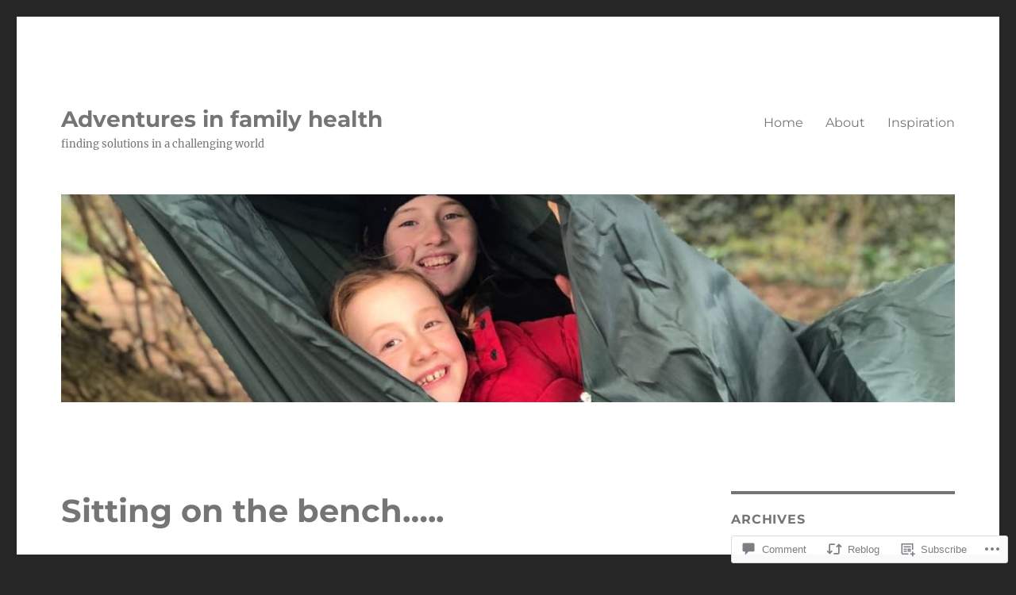

--- FILE ---
content_type: text/html; charset=UTF-8
request_url: https://adventuresinfamilyhealth.com/2012/10/02/sitting-on-the-bench/
body_size: 30752
content:
<!DOCTYPE html>
<html lang="en" class="no-js">
<head>
	<meta charset="UTF-8">
	<meta name="viewport" content="width=device-width, initial-scale=1">
	<link rel="profile" href="https://gmpg.org/xfn/11">
		<link rel="pingback" href="https://adventuresinfamilyhealth.com/xmlrpc.php">
		<script>(function(html){html.className = html.className.replace(/\bno-js\b/,'js')})(document.documentElement);</script>
<title>Sitting on the bench&#8230;.. &#8211; Adventures in family health</title>
<meta name='robots' content='max-image-preview:large' />

<!-- Async WordPress.com Remote Login -->
<script id="wpcom_remote_login_js">
var wpcom_remote_login_extra_auth = '';
function wpcom_remote_login_remove_dom_node_id( element_id ) {
	var dom_node = document.getElementById( element_id );
	if ( dom_node ) { dom_node.parentNode.removeChild( dom_node ); }
}
function wpcom_remote_login_remove_dom_node_classes( class_name ) {
	var dom_nodes = document.querySelectorAll( '.' + class_name );
	for ( var i = 0; i < dom_nodes.length; i++ ) {
		dom_nodes[ i ].parentNode.removeChild( dom_nodes[ i ] );
	}
}
function wpcom_remote_login_final_cleanup() {
	wpcom_remote_login_remove_dom_node_classes( "wpcom_remote_login_msg" );
	wpcom_remote_login_remove_dom_node_id( "wpcom_remote_login_key" );
	wpcom_remote_login_remove_dom_node_id( "wpcom_remote_login_validate" );
	wpcom_remote_login_remove_dom_node_id( "wpcom_remote_login_js" );
	wpcom_remote_login_remove_dom_node_id( "wpcom_request_access_iframe" );
	wpcom_remote_login_remove_dom_node_id( "wpcom_request_access_styles" );
}

// Watch for messages back from the remote login
window.addEventListener( "message", function( e ) {
	if ( e.origin === "https://r-login.wordpress.com" ) {
		var data = {};
		try {
			data = JSON.parse( e.data );
		} catch( e ) {
			wpcom_remote_login_final_cleanup();
			return;
		}

		if ( data.msg === 'LOGIN' ) {
			// Clean up the login check iframe
			wpcom_remote_login_remove_dom_node_id( "wpcom_remote_login_key" );

			var id_regex = new RegExp( /^[0-9]+$/ );
			var token_regex = new RegExp( /^.*|.*|.*$/ );
			if (
				token_regex.test( data.token )
				&& id_regex.test( data.wpcomid )
			) {
				// We have everything we need to ask for a login
				var script = document.createElement( "script" );
				script.setAttribute( "id", "wpcom_remote_login_validate" );
				script.src = '/remote-login.php?wpcom_remote_login=validate'
					+ '&wpcomid=' + data.wpcomid
					+ '&token=' + encodeURIComponent( data.token )
					+ '&host=' + window.location.protocol
					+ '//' + window.location.hostname
					+ '&postid=57'
					+ '&is_singular=1';
				document.body.appendChild( script );
			}

			return;
		}

		// Safari ITP, not logged in, so redirect
		if ( data.msg === 'LOGIN-REDIRECT' ) {
			window.location = 'https://wordpress.com/log-in?redirect_to=' + window.location.href;
			return;
		}

		// Safari ITP, storage access failed, remove the request
		if ( data.msg === 'LOGIN-REMOVE' ) {
			var css_zap = 'html { -webkit-transition: margin-top 1s; transition: margin-top 1s; } /* 9001 */ html { margin-top: 0 !important; } * html body { margin-top: 0 !important; } @media screen and ( max-width: 782px ) { html { margin-top: 0 !important; } * html body { margin-top: 0 !important; } }';
			var style_zap = document.createElement( 'style' );
			style_zap.type = 'text/css';
			style_zap.appendChild( document.createTextNode( css_zap ) );
			document.body.appendChild( style_zap );

			var e = document.getElementById( 'wpcom_request_access_iframe' );
			e.parentNode.removeChild( e );

			document.cookie = 'wordpress_com_login_access=denied; path=/; max-age=31536000';

			return;
		}

		// Safari ITP
		if ( data.msg === 'REQUEST_ACCESS' ) {
			console.log( 'request access: safari' );

			// Check ITP iframe enable/disable knob
			if ( wpcom_remote_login_extra_auth !== 'safari_itp_iframe' ) {
				return;
			}

			// If we are in a "private window" there is no ITP.
			var private_window = false;
			try {
				var opendb = window.openDatabase( null, null, null, null );
			} catch( e ) {
				private_window = true;
			}

			if ( private_window ) {
				console.log( 'private window' );
				return;
			}

			var iframe = document.createElement( 'iframe' );
			iframe.id = 'wpcom_request_access_iframe';
			iframe.setAttribute( 'scrolling', 'no' );
			iframe.setAttribute( 'sandbox', 'allow-storage-access-by-user-activation allow-scripts allow-same-origin allow-top-navigation-by-user-activation' );
			iframe.src = 'https://r-login.wordpress.com/remote-login.php?wpcom_remote_login=request_access&origin=' + encodeURIComponent( data.origin ) + '&wpcomid=' + encodeURIComponent( data.wpcomid );

			var css = 'html { -webkit-transition: margin-top 1s; transition: margin-top 1s; } /* 9001 */ html { margin-top: 46px !important; } * html body { margin-top: 46px !important; } @media screen and ( max-width: 660px ) { html { margin-top: 71px !important; } * html body { margin-top: 71px !important; } #wpcom_request_access_iframe { display: block; height: 71px !important; } } #wpcom_request_access_iframe { border: 0px; height: 46px; position: fixed; top: 0; left: 0; width: 100%; min-width: 100%; z-index: 99999; background: #23282d; } ';

			var style = document.createElement( 'style' );
			style.type = 'text/css';
			style.id = 'wpcom_request_access_styles';
			style.appendChild( document.createTextNode( css ) );
			document.body.appendChild( style );

			document.body.appendChild( iframe );
		}

		if ( data.msg === 'DONE' ) {
			wpcom_remote_login_final_cleanup();
		}
	}
}, false );

// Inject the remote login iframe after the page has had a chance to load
// more critical resources
window.addEventListener( "DOMContentLoaded", function( e ) {
	var iframe = document.createElement( "iframe" );
	iframe.style.display = "none";
	iframe.setAttribute( "scrolling", "no" );
	iframe.setAttribute( "id", "wpcom_remote_login_key" );
	iframe.src = "https://r-login.wordpress.com/remote-login.php"
		+ "?wpcom_remote_login=key"
		+ "&origin=aHR0cHM6Ly9hZHZlbnR1cmVzaW5mYW1pbHloZWFsdGguY29t"
		+ "&wpcomid=36189566"
		+ "&time=" + Math.floor( Date.now() / 1000 );
	document.body.appendChild( iframe );
}, false );
</script>
<link rel='dns-prefetch' href='//s0.wp.com' />
<link rel='dns-prefetch' href='//widgets.wp.com' />
<link rel='dns-prefetch' href='//wordpress.com' />
<link rel="alternate" type="application/rss+xml" title="Adventures in family health &raquo; Feed" href="https://adventuresinfamilyhealth.com/feed/" />
<link rel="alternate" type="application/rss+xml" title="Adventures in family health &raquo; Comments Feed" href="https://adventuresinfamilyhealth.com/comments/feed/" />
<link rel="alternate" type="application/rss+xml" title="Adventures in family health &raquo; Sitting on the&nbsp;bench&#8230;.. Comments Feed" href="https://adventuresinfamilyhealth.com/2012/10/02/sitting-on-the-bench/feed/" />
	<script type="text/javascript">
		/* <![CDATA[ */
		function addLoadEvent(func) {
			var oldonload = window.onload;
			if (typeof window.onload != 'function') {
				window.onload = func;
			} else {
				window.onload = function () {
					oldonload();
					func();
				}
			}
		}
		/* ]]> */
	</script>
	<link crossorigin='anonymous' rel='stylesheet' id='all-css-0-1' href='/_static/??-eJyVjEEKwkAMRS/kGKqVuhHPMkxDnTaZBJOh9fa2IgguBDcfHvz3YNaQpDgWB65BqQ65GIzoGtP0ZmCRbfpKaOA3ZAwuQgZJWKODz6v/sLw4Ytknsx38370jRcc+qJh/0a8k5Qk/4Rdt9ytfmu50PJzbrmnHJ1zxVwU=&cssminify=yes' type='text/css' media='all' />
<style id='wp-emoji-styles-inline-css'>

	img.wp-smiley, img.emoji {
		display: inline !important;
		border: none !important;
		box-shadow: none !important;
		height: 1em !important;
		width: 1em !important;
		margin: 0 0.07em !important;
		vertical-align: -0.1em !important;
		background: none !important;
		padding: 0 !important;
	}
/*# sourceURL=wp-emoji-styles-inline-css */
</style>
<link crossorigin='anonymous' rel='stylesheet' id='all-css-2-1' href='/wp-content/plugins/gutenberg-core/v22.2.0/build/styles/block-library/style.css?m=1764855221i&cssminify=yes' type='text/css' media='all' />
<style id='wp-block-library-inline-css'>
.has-text-align-justify {
	text-align:justify;
}
.has-text-align-justify{text-align:justify;}

/*# sourceURL=wp-block-library-inline-css */
</style><style id='global-styles-inline-css'>
:root{--wp--preset--aspect-ratio--square: 1;--wp--preset--aspect-ratio--4-3: 4/3;--wp--preset--aspect-ratio--3-4: 3/4;--wp--preset--aspect-ratio--3-2: 3/2;--wp--preset--aspect-ratio--2-3: 2/3;--wp--preset--aspect-ratio--16-9: 16/9;--wp--preset--aspect-ratio--9-16: 9/16;--wp--preset--color--black: #000000;--wp--preset--color--cyan-bluish-gray: #abb8c3;--wp--preset--color--white: #fff;--wp--preset--color--pale-pink: #f78da7;--wp--preset--color--vivid-red: #cf2e2e;--wp--preset--color--luminous-vivid-orange: #ff6900;--wp--preset--color--luminous-vivid-amber: #fcb900;--wp--preset--color--light-green-cyan: #7bdcb5;--wp--preset--color--vivid-green-cyan: #00d084;--wp--preset--color--pale-cyan-blue: #8ed1fc;--wp--preset--color--vivid-cyan-blue: #0693e3;--wp--preset--color--vivid-purple: #9b51e0;--wp--preset--color--dark-gray: #1a1a1a;--wp--preset--color--medium-gray: #686868;--wp--preset--color--light-gray: #e5e5e5;--wp--preset--color--blue-gray: #4d545c;--wp--preset--color--bright-blue: #007acc;--wp--preset--color--light-blue: #9adffd;--wp--preset--color--dark-brown: #402b30;--wp--preset--color--medium-brown: #774e24;--wp--preset--color--dark-red: #640c1f;--wp--preset--color--bright-red: #ff675f;--wp--preset--color--yellow: #ffef8e;--wp--preset--gradient--vivid-cyan-blue-to-vivid-purple: linear-gradient(135deg,rgb(6,147,227) 0%,rgb(155,81,224) 100%);--wp--preset--gradient--light-green-cyan-to-vivid-green-cyan: linear-gradient(135deg,rgb(122,220,180) 0%,rgb(0,208,130) 100%);--wp--preset--gradient--luminous-vivid-amber-to-luminous-vivid-orange: linear-gradient(135deg,rgb(252,185,0) 0%,rgb(255,105,0) 100%);--wp--preset--gradient--luminous-vivid-orange-to-vivid-red: linear-gradient(135deg,rgb(255,105,0) 0%,rgb(207,46,46) 100%);--wp--preset--gradient--very-light-gray-to-cyan-bluish-gray: linear-gradient(135deg,rgb(238,238,238) 0%,rgb(169,184,195) 100%);--wp--preset--gradient--cool-to-warm-spectrum: linear-gradient(135deg,rgb(74,234,220) 0%,rgb(151,120,209) 20%,rgb(207,42,186) 40%,rgb(238,44,130) 60%,rgb(251,105,98) 80%,rgb(254,248,76) 100%);--wp--preset--gradient--blush-light-purple: linear-gradient(135deg,rgb(255,206,236) 0%,rgb(152,150,240) 100%);--wp--preset--gradient--blush-bordeaux: linear-gradient(135deg,rgb(254,205,165) 0%,rgb(254,45,45) 50%,rgb(107,0,62) 100%);--wp--preset--gradient--luminous-dusk: linear-gradient(135deg,rgb(255,203,112) 0%,rgb(199,81,192) 50%,rgb(65,88,208) 100%);--wp--preset--gradient--pale-ocean: linear-gradient(135deg,rgb(255,245,203) 0%,rgb(182,227,212) 50%,rgb(51,167,181) 100%);--wp--preset--gradient--electric-grass: linear-gradient(135deg,rgb(202,248,128) 0%,rgb(113,206,126) 100%);--wp--preset--gradient--midnight: linear-gradient(135deg,rgb(2,3,129) 0%,rgb(40,116,252) 100%);--wp--preset--font-size--small: 13px;--wp--preset--font-size--medium: 20px;--wp--preset--font-size--large: 36px;--wp--preset--font-size--x-large: 42px;--wp--preset--font-family--albert-sans: 'Albert Sans', sans-serif;--wp--preset--font-family--alegreya: Alegreya, serif;--wp--preset--font-family--arvo: Arvo, serif;--wp--preset--font-family--bodoni-moda: 'Bodoni Moda', serif;--wp--preset--font-family--bricolage-grotesque: 'Bricolage Grotesque', sans-serif;--wp--preset--font-family--cabin: Cabin, sans-serif;--wp--preset--font-family--chivo: Chivo, sans-serif;--wp--preset--font-family--commissioner: Commissioner, sans-serif;--wp--preset--font-family--cormorant: Cormorant, serif;--wp--preset--font-family--courier-prime: 'Courier Prime', monospace;--wp--preset--font-family--crimson-pro: 'Crimson Pro', serif;--wp--preset--font-family--dm-mono: 'DM Mono', monospace;--wp--preset--font-family--dm-sans: 'DM Sans', sans-serif;--wp--preset--font-family--dm-serif-display: 'DM Serif Display', serif;--wp--preset--font-family--domine: Domine, serif;--wp--preset--font-family--eb-garamond: 'EB Garamond', serif;--wp--preset--font-family--epilogue: Epilogue, sans-serif;--wp--preset--font-family--fahkwang: Fahkwang, sans-serif;--wp--preset--font-family--figtree: Figtree, sans-serif;--wp--preset--font-family--fira-sans: 'Fira Sans', sans-serif;--wp--preset--font-family--fjalla-one: 'Fjalla One', sans-serif;--wp--preset--font-family--fraunces: Fraunces, serif;--wp--preset--font-family--gabarito: Gabarito, system-ui;--wp--preset--font-family--ibm-plex-mono: 'IBM Plex Mono', monospace;--wp--preset--font-family--ibm-plex-sans: 'IBM Plex Sans', sans-serif;--wp--preset--font-family--ibarra-real-nova: 'Ibarra Real Nova', serif;--wp--preset--font-family--instrument-serif: 'Instrument Serif', serif;--wp--preset--font-family--inter: Inter, sans-serif;--wp--preset--font-family--josefin-sans: 'Josefin Sans', sans-serif;--wp--preset--font-family--jost: Jost, sans-serif;--wp--preset--font-family--libre-baskerville: 'Libre Baskerville', serif;--wp--preset--font-family--libre-franklin: 'Libre Franklin', sans-serif;--wp--preset--font-family--literata: Literata, serif;--wp--preset--font-family--lora: Lora, serif;--wp--preset--font-family--merriweather: Merriweather, serif;--wp--preset--font-family--montserrat: Montserrat, sans-serif;--wp--preset--font-family--newsreader: Newsreader, serif;--wp--preset--font-family--noto-sans-mono: 'Noto Sans Mono', sans-serif;--wp--preset--font-family--nunito: Nunito, sans-serif;--wp--preset--font-family--open-sans: 'Open Sans', sans-serif;--wp--preset--font-family--overpass: Overpass, sans-serif;--wp--preset--font-family--pt-serif: 'PT Serif', serif;--wp--preset--font-family--petrona: Petrona, serif;--wp--preset--font-family--piazzolla: Piazzolla, serif;--wp--preset--font-family--playfair-display: 'Playfair Display', serif;--wp--preset--font-family--plus-jakarta-sans: 'Plus Jakarta Sans', sans-serif;--wp--preset--font-family--poppins: Poppins, sans-serif;--wp--preset--font-family--raleway: Raleway, sans-serif;--wp--preset--font-family--roboto: Roboto, sans-serif;--wp--preset--font-family--roboto-slab: 'Roboto Slab', serif;--wp--preset--font-family--rubik: Rubik, sans-serif;--wp--preset--font-family--rufina: Rufina, serif;--wp--preset--font-family--sora: Sora, sans-serif;--wp--preset--font-family--source-sans-3: 'Source Sans 3', sans-serif;--wp--preset--font-family--source-serif-4: 'Source Serif 4', serif;--wp--preset--font-family--space-mono: 'Space Mono', monospace;--wp--preset--font-family--syne: Syne, sans-serif;--wp--preset--font-family--texturina: Texturina, serif;--wp--preset--font-family--urbanist: Urbanist, sans-serif;--wp--preset--font-family--work-sans: 'Work Sans', sans-serif;--wp--preset--spacing--20: 0.44rem;--wp--preset--spacing--30: 0.67rem;--wp--preset--spacing--40: 1rem;--wp--preset--spacing--50: 1.5rem;--wp--preset--spacing--60: 2.25rem;--wp--preset--spacing--70: 3.38rem;--wp--preset--spacing--80: 5.06rem;--wp--preset--shadow--natural: 6px 6px 9px rgba(0, 0, 0, 0.2);--wp--preset--shadow--deep: 12px 12px 50px rgba(0, 0, 0, 0.4);--wp--preset--shadow--sharp: 6px 6px 0px rgba(0, 0, 0, 0.2);--wp--preset--shadow--outlined: 6px 6px 0px -3px rgb(255, 255, 255), 6px 6px rgb(0, 0, 0);--wp--preset--shadow--crisp: 6px 6px 0px rgb(0, 0, 0);}:where(.is-layout-flex){gap: 0.5em;}:where(.is-layout-grid){gap: 0.5em;}body .is-layout-flex{display: flex;}.is-layout-flex{flex-wrap: wrap;align-items: center;}.is-layout-flex > :is(*, div){margin: 0;}body .is-layout-grid{display: grid;}.is-layout-grid > :is(*, div){margin: 0;}:where(.wp-block-columns.is-layout-flex){gap: 2em;}:where(.wp-block-columns.is-layout-grid){gap: 2em;}:where(.wp-block-post-template.is-layout-flex){gap: 1.25em;}:where(.wp-block-post-template.is-layout-grid){gap: 1.25em;}.has-black-color{color: var(--wp--preset--color--black) !important;}.has-cyan-bluish-gray-color{color: var(--wp--preset--color--cyan-bluish-gray) !important;}.has-white-color{color: var(--wp--preset--color--white) !important;}.has-pale-pink-color{color: var(--wp--preset--color--pale-pink) !important;}.has-vivid-red-color{color: var(--wp--preset--color--vivid-red) !important;}.has-luminous-vivid-orange-color{color: var(--wp--preset--color--luminous-vivid-orange) !important;}.has-luminous-vivid-amber-color{color: var(--wp--preset--color--luminous-vivid-amber) !important;}.has-light-green-cyan-color{color: var(--wp--preset--color--light-green-cyan) !important;}.has-vivid-green-cyan-color{color: var(--wp--preset--color--vivid-green-cyan) !important;}.has-pale-cyan-blue-color{color: var(--wp--preset--color--pale-cyan-blue) !important;}.has-vivid-cyan-blue-color{color: var(--wp--preset--color--vivid-cyan-blue) !important;}.has-vivid-purple-color{color: var(--wp--preset--color--vivid-purple) !important;}.has-black-background-color{background-color: var(--wp--preset--color--black) !important;}.has-cyan-bluish-gray-background-color{background-color: var(--wp--preset--color--cyan-bluish-gray) !important;}.has-white-background-color{background-color: var(--wp--preset--color--white) !important;}.has-pale-pink-background-color{background-color: var(--wp--preset--color--pale-pink) !important;}.has-vivid-red-background-color{background-color: var(--wp--preset--color--vivid-red) !important;}.has-luminous-vivid-orange-background-color{background-color: var(--wp--preset--color--luminous-vivid-orange) !important;}.has-luminous-vivid-amber-background-color{background-color: var(--wp--preset--color--luminous-vivid-amber) !important;}.has-light-green-cyan-background-color{background-color: var(--wp--preset--color--light-green-cyan) !important;}.has-vivid-green-cyan-background-color{background-color: var(--wp--preset--color--vivid-green-cyan) !important;}.has-pale-cyan-blue-background-color{background-color: var(--wp--preset--color--pale-cyan-blue) !important;}.has-vivid-cyan-blue-background-color{background-color: var(--wp--preset--color--vivid-cyan-blue) !important;}.has-vivid-purple-background-color{background-color: var(--wp--preset--color--vivid-purple) !important;}.has-black-border-color{border-color: var(--wp--preset--color--black) !important;}.has-cyan-bluish-gray-border-color{border-color: var(--wp--preset--color--cyan-bluish-gray) !important;}.has-white-border-color{border-color: var(--wp--preset--color--white) !important;}.has-pale-pink-border-color{border-color: var(--wp--preset--color--pale-pink) !important;}.has-vivid-red-border-color{border-color: var(--wp--preset--color--vivid-red) !important;}.has-luminous-vivid-orange-border-color{border-color: var(--wp--preset--color--luminous-vivid-orange) !important;}.has-luminous-vivid-amber-border-color{border-color: var(--wp--preset--color--luminous-vivid-amber) !important;}.has-light-green-cyan-border-color{border-color: var(--wp--preset--color--light-green-cyan) !important;}.has-vivid-green-cyan-border-color{border-color: var(--wp--preset--color--vivid-green-cyan) !important;}.has-pale-cyan-blue-border-color{border-color: var(--wp--preset--color--pale-cyan-blue) !important;}.has-vivid-cyan-blue-border-color{border-color: var(--wp--preset--color--vivid-cyan-blue) !important;}.has-vivid-purple-border-color{border-color: var(--wp--preset--color--vivid-purple) !important;}.has-vivid-cyan-blue-to-vivid-purple-gradient-background{background: var(--wp--preset--gradient--vivid-cyan-blue-to-vivid-purple) !important;}.has-light-green-cyan-to-vivid-green-cyan-gradient-background{background: var(--wp--preset--gradient--light-green-cyan-to-vivid-green-cyan) !important;}.has-luminous-vivid-amber-to-luminous-vivid-orange-gradient-background{background: var(--wp--preset--gradient--luminous-vivid-amber-to-luminous-vivid-orange) !important;}.has-luminous-vivid-orange-to-vivid-red-gradient-background{background: var(--wp--preset--gradient--luminous-vivid-orange-to-vivid-red) !important;}.has-very-light-gray-to-cyan-bluish-gray-gradient-background{background: var(--wp--preset--gradient--very-light-gray-to-cyan-bluish-gray) !important;}.has-cool-to-warm-spectrum-gradient-background{background: var(--wp--preset--gradient--cool-to-warm-spectrum) !important;}.has-blush-light-purple-gradient-background{background: var(--wp--preset--gradient--blush-light-purple) !important;}.has-blush-bordeaux-gradient-background{background: var(--wp--preset--gradient--blush-bordeaux) !important;}.has-luminous-dusk-gradient-background{background: var(--wp--preset--gradient--luminous-dusk) !important;}.has-pale-ocean-gradient-background{background: var(--wp--preset--gradient--pale-ocean) !important;}.has-electric-grass-gradient-background{background: var(--wp--preset--gradient--electric-grass) !important;}.has-midnight-gradient-background{background: var(--wp--preset--gradient--midnight) !important;}.has-small-font-size{font-size: var(--wp--preset--font-size--small) !important;}.has-medium-font-size{font-size: var(--wp--preset--font-size--medium) !important;}.has-large-font-size{font-size: var(--wp--preset--font-size--large) !important;}.has-x-large-font-size{font-size: var(--wp--preset--font-size--x-large) !important;}.has-albert-sans-font-family{font-family: var(--wp--preset--font-family--albert-sans) !important;}.has-alegreya-font-family{font-family: var(--wp--preset--font-family--alegreya) !important;}.has-arvo-font-family{font-family: var(--wp--preset--font-family--arvo) !important;}.has-bodoni-moda-font-family{font-family: var(--wp--preset--font-family--bodoni-moda) !important;}.has-bricolage-grotesque-font-family{font-family: var(--wp--preset--font-family--bricolage-grotesque) !important;}.has-cabin-font-family{font-family: var(--wp--preset--font-family--cabin) !important;}.has-chivo-font-family{font-family: var(--wp--preset--font-family--chivo) !important;}.has-commissioner-font-family{font-family: var(--wp--preset--font-family--commissioner) !important;}.has-cormorant-font-family{font-family: var(--wp--preset--font-family--cormorant) !important;}.has-courier-prime-font-family{font-family: var(--wp--preset--font-family--courier-prime) !important;}.has-crimson-pro-font-family{font-family: var(--wp--preset--font-family--crimson-pro) !important;}.has-dm-mono-font-family{font-family: var(--wp--preset--font-family--dm-mono) !important;}.has-dm-sans-font-family{font-family: var(--wp--preset--font-family--dm-sans) !important;}.has-dm-serif-display-font-family{font-family: var(--wp--preset--font-family--dm-serif-display) !important;}.has-domine-font-family{font-family: var(--wp--preset--font-family--domine) !important;}.has-eb-garamond-font-family{font-family: var(--wp--preset--font-family--eb-garamond) !important;}.has-epilogue-font-family{font-family: var(--wp--preset--font-family--epilogue) !important;}.has-fahkwang-font-family{font-family: var(--wp--preset--font-family--fahkwang) !important;}.has-figtree-font-family{font-family: var(--wp--preset--font-family--figtree) !important;}.has-fira-sans-font-family{font-family: var(--wp--preset--font-family--fira-sans) !important;}.has-fjalla-one-font-family{font-family: var(--wp--preset--font-family--fjalla-one) !important;}.has-fraunces-font-family{font-family: var(--wp--preset--font-family--fraunces) !important;}.has-gabarito-font-family{font-family: var(--wp--preset--font-family--gabarito) !important;}.has-ibm-plex-mono-font-family{font-family: var(--wp--preset--font-family--ibm-plex-mono) !important;}.has-ibm-plex-sans-font-family{font-family: var(--wp--preset--font-family--ibm-plex-sans) !important;}.has-ibarra-real-nova-font-family{font-family: var(--wp--preset--font-family--ibarra-real-nova) !important;}.has-instrument-serif-font-family{font-family: var(--wp--preset--font-family--instrument-serif) !important;}.has-inter-font-family{font-family: var(--wp--preset--font-family--inter) !important;}.has-josefin-sans-font-family{font-family: var(--wp--preset--font-family--josefin-sans) !important;}.has-jost-font-family{font-family: var(--wp--preset--font-family--jost) !important;}.has-libre-baskerville-font-family{font-family: var(--wp--preset--font-family--libre-baskerville) !important;}.has-libre-franklin-font-family{font-family: var(--wp--preset--font-family--libre-franklin) !important;}.has-literata-font-family{font-family: var(--wp--preset--font-family--literata) !important;}.has-lora-font-family{font-family: var(--wp--preset--font-family--lora) !important;}.has-merriweather-font-family{font-family: var(--wp--preset--font-family--merriweather) !important;}.has-montserrat-font-family{font-family: var(--wp--preset--font-family--montserrat) !important;}.has-newsreader-font-family{font-family: var(--wp--preset--font-family--newsreader) !important;}.has-noto-sans-mono-font-family{font-family: var(--wp--preset--font-family--noto-sans-mono) !important;}.has-nunito-font-family{font-family: var(--wp--preset--font-family--nunito) !important;}.has-open-sans-font-family{font-family: var(--wp--preset--font-family--open-sans) !important;}.has-overpass-font-family{font-family: var(--wp--preset--font-family--overpass) !important;}.has-pt-serif-font-family{font-family: var(--wp--preset--font-family--pt-serif) !important;}.has-petrona-font-family{font-family: var(--wp--preset--font-family--petrona) !important;}.has-piazzolla-font-family{font-family: var(--wp--preset--font-family--piazzolla) !important;}.has-playfair-display-font-family{font-family: var(--wp--preset--font-family--playfair-display) !important;}.has-plus-jakarta-sans-font-family{font-family: var(--wp--preset--font-family--plus-jakarta-sans) !important;}.has-poppins-font-family{font-family: var(--wp--preset--font-family--poppins) !important;}.has-raleway-font-family{font-family: var(--wp--preset--font-family--raleway) !important;}.has-roboto-font-family{font-family: var(--wp--preset--font-family--roboto) !important;}.has-roboto-slab-font-family{font-family: var(--wp--preset--font-family--roboto-slab) !important;}.has-rubik-font-family{font-family: var(--wp--preset--font-family--rubik) !important;}.has-rufina-font-family{font-family: var(--wp--preset--font-family--rufina) !important;}.has-sora-font-family{font-family: var(--wp--preset--font-family--sora) !important;}.has-source-sans-3-font-family{font-family: var(--wp--preset--font-family--source-sans-3) !important;}.has-source-serif-4-font-family{font-family: var(--wp--preset--font-family--source-serif-4) !important;}.has-space-mono-font-family{font-family: var(--wp--preset--font-family--space-mono) !important;}.has-syne-font-family{font-family: var(--wp--preset--font-family--syne) !important;}.has-texturina-font-family{font-family: var(--wp--preset--font-family--texturina) !important;}.has-urbanist-font-family{font-family: var(--wp--preset--font-family--urbanist) !important;}.has-work-sans-font-family{font-family: var(--wp--preset--font-family--work-sans) !important;}
/*# sourceURL=global-styles-inline-css */
</style>

<style id='classic-theme-styles-inline-css'>
/*! This file is auto-generated */
.wp-block-button__link{color:#fff;background-color:#32373c;border-radius:9999px;box-shadow:none;text-decoration:none;padding:calc(.667em + 2px) calc(1.333em + 2px);font-size:1.125em}.wp-block-file__button{background:#32373c;color:#fff;text-decoration:none}
/*# sourceURL=/wp-includes/css/classic-themes.min.css */
</style>
<link crossorigin='anonymous' rel='stylesheet' id='all-css-4-1' href='/_static/??-eJx9jkEOwjAMBD9EcMqBckE8BSWpBSl1EsVO+/26qrgA4mLJuzv2wlJMyEkwCVAzZWqPmBhCrqg6FSegCcIhOpyQNHYMzAf4jS1FGeN9qchsdFJsZOSpIP/jRpTiwsuotJ/YDaCc09u8z5iGXME1yeREYvjCgGsA3+I0wIzV62sVt878uW9lbnTt+rO1p76zl3EFmp5j4Q==&cssminify=yes' type='text/css' media='all' />
<link rel='stylesheet' id='verbum-gutenberg-css-css' href='https://widgets.wp.com/verbum-block-editor/block-editor.css?ver=1738686361' media='all' />
<link crossorigin='anonymous' rel='stylesheet' id='all-css-6-1' href='/_static/??-eJyNkNEOwiAMRX9IbNSZ+WL8FMNInWxQCHSZ+3uLM2ZRH/bWe7i9vQHGqEwgRmLwg4puaC1lMMF7QcrZHkXlL7IVsgELFNjKdv4M88Mik+/oJSEODfAoYMr2wYgENzFk8JiSHVGLLZXjWfnChWqetaWSG5xm/RO+KNwhR236twYfAsFVdqFFwjSX/Duub5x5crjeXj6tccH0rxMXf97Vx8P+VNW7qnsCoUWOsg==&cssminify=yes' type='text/css' media='all' />
<link crossorigin='anonymous' rel='stylesheet' id='all-css-12-1' href='/_static/??-eJx9y0EOwjAMRNELYUxEK7FBnKWNTAhK7Kh2lPb2pGyADbv5Iz1sBbywERvagzIpljqjtX5sGlcjYvSqqLYlgla85GPvA37BXKGkGiIrLjQnCX2Gt/rkPxRIIImfLAr/BNzTFJed3vLVjW4YT2fnLs8X8DhDqQ==&cssminify=yes' type='text/css' media='all' />
<style id='jetpack-global-styles-frontend-style-inline-css'>
:root { --font-headings: unset; --font-base: unset; --font-headings-default: -apple-system,BlinkMacSystemFont,"Segoe UI",Roboto,Oxygen-Sans,Ubuntu,Cantarell,"Helvetica Neue",sans-serif; --font-base-default: -apple-system,BlinkMacSystemFont,"Segoe UI",Roboto,Oxygen-Sans,Ubuntu,Cantarell,"Helvetica Neue",sans-serif;}
/*# sourceURL=jetpack-global-styles-frontend-style-inline-css */
</style>
<link crossorigin='anonymous' rel='stylesheet' id='all-css-14-1' href='/_static/??-eJyNjcEKwjAQRH/IuFRT6kX8FNkmS5K6yQY3Qfx7bfEiXrwM82B4A49qnJRGpUHupnIPqSgs1Cq624chi6zhO5OCRryTR++fW00l7J3qDv43XVNxoOISsmEJol/wY2uR8vs3WggsM/I6uOTzMI3Hw8lOg11eUT1JKA==&cssminify=yes' type='text/css' media='all' />
<script id="jetpack_related-posts-js-extra">
var related_posts_js_options = {"post_heading":"h4"};
//# sourceURL=jetpack_related-posts-js-extra
</script>
<script id="wpcom-actionbar-placeholder-js-extra">
var actionbardata = {"siteID":"36189566","postID":"57","siteURL":"https://adventuresinfamilyhealth.com","xhrURL":"https://adventuresinfamilyhealth.com/wp-admin/admin-ajax.php","nonce":"8a5ce914b8","isLoggedIn":"","statusMessage":"","subsEmailDefault":"instantly","proxyScriptUrl":"https://s0.wp.com/wp-content/js/wpcom-proxy-request.js?m=1513050504i&amp;ver=20211021","shortlink":"https://wp.me/p2rQyG-V","i18n":{"followedText":"New posts from this site will now appear in your \u003Ca href=\"https://wordpress.com/reader\"\u003EReader\u003C/a\u003E","foldBar":"Collapse this bar","unfoldBar":"Expand this bar","shortLinkCopied":"Shortlink copied to clipboard."}};
//# sourceURL=wpcom-actionbar-placeholder-js-extra
</script>
<script id="jetpack-mu-wpcom-settings-js-before">
var JETPACK_MU_WPCOM_SETTINGS = {"assetsUrl":"https://s0.wp.com/wp-content/mu-plugins/jetpack-mu-wpcom-plugin/moon/jetpack_vendor/automattic/jetpack-mu-wpcom/src/build/"};
//# sourceURL=jetpack-mu-wpcom-settings-js-before
</script>
<script crossorigin='anonymous' type='text/javascript'  src='/_static/??-eJxdjEsOwjAMRC9E6lIpsEIcBfVj0YTYsWpHbW/fILEAlm9m3sAqbsxsyAZUnKTyDKwQ0aQfXx8GypnhEXiEoYQ0wYKpN5ycZDX9pYYCN1FP8HUc6yaZkyVv+39nMxIqSBnA1hrsGjZD5Lc0GyVfhTvdzlfv2/bSdT4e2plCCA=='></script>
<script id="rlt-proxy-js-after">
	rltInitialize( {"token":null,"iframeOrigins":["https:\/\/widgets.wp.com"]} );
//# sourceURL=rlt-proxy-js-after
</script>
<link rel="EditURI" type="application/rsd+xml" title="RSD" href="https://adventuresinfamilyhealth.wordpress.com/xmlrpc.php?rsd" />
<meta name="generator" content="WordPress.com" />
<link rel="canonical" href="https://adventuresinfamilyhealth.com/2012/10/02/sitting-on-the-bench/" />
<link rel='shortlink' href='https://wp.me/p2rQyG-V' />
<link rel="alternate" type="application/json+oembed" href="https://public-api.wordpress.com/oembed/?format=json&amp;url=https%3A%2F%2Fadventuresinfamilyhealth.com%2F2012%2F10%2F02%2Fsitting-on-the-bench%2F&amp;for=wpcom-auto-discovery" /><link rel="alternate" type="application/xml+oembed" href="https://public-api.wordpress.com/oembed/?format=xml&amp;url=https%3A%2F%2Fadventuresinfamilyhealth.com%2F2012%2F10%2F02%2Fsitting-on-the-bench%2F&amp;for=wpcom-auto-discovery" />
<!-- Jetpack Open Graph Tags -->
<meta property="og:type" content="article" />
<meta property="og:title" content="Sitting on the bench&#8230;.." />
<meta property="og:url" content="https://adventuresinfamilyhealth.com/2012/10/02/sitting-on-the-bench/" />
<meta property="og:description" content="Finding the inner spirit of joy can often be difficult for many when you are stressed and exhausted.  Who we are when we are not that person, can be remarkable!" />
<meta property="article:published_time" content="2012-10-02T21:14:37+00:00" />
<meta property="article:modified_time" content="2015-07-17T10:34:40+00:00" />
<meta property="og:site_name" content="Adventures in family health" />
<meta property="og:image" content="https://adventuresinfamilyhealth.com/wp-content/uploads/2012/10/abbs-bench.jpg?w=225" />
<meta property="og:image:width" content="225" />
<meta property="og:image:height" content="300" />
<meta property="og:image:alt" content="abbs bench" />
<meta property="og:locale" content="en_US" />
<meta property="article:publisher" content="https://www.facebook.com/WordPresscom" />
<meta name="twitter:text:title" content="Sitting on the&nbsp;bench&#8230;.." />
<meta name="twitter:image" content="https://adventuresinfamilyhealth.com/wp-content/uploads/2012/10/abbs-bench.jpg?w=144" />
<meta name="twitter:image:alt" content="abbs bench" />
<meta name="twitter:card" content="summary" />

<!-- End Jetpack Open Graph Tags -->
<link rel='openid.server' href='https://adventuresinfamilyhealth.com/?openidserver=1' />
<link rel='openid.delegate' href='https://adventuresinfamilyhealth.com/' />
<link rel="search" type="application/opensearchdescription+xml" href="https://adventuresinfamilyhealth.com/osd.xml" title="Adventures in family health" />
<link rel="search" type="application/opensearchdescription+xml" href="https://s1.wp.com/opensearch.xml" title="WordPress.com" />
<meta name="theme-color" content="#262626" />
		<style type="text/css">
			.recentcomments a {
				display: inline !important;
				padding: 0 !important;
				margin: 0 !important;
			}

			table.recentcommentsavatartop img.avatar, table.recentcommentsavatarend img.avatar {
				border: 0px;
				margin: 0;
			}

			table.recentcommentsavatartop a, table.recentcommentsavatarend a {
				border: 0px !important;
				background-color: transparent !important;
			}

			td.recentcommentsavatarend, td.recentcommentsavatartop {
				padding: 0px 0px 1px 0px;
				margin: 0px;
			}

			td.recentcommentstextend {
				border: none !important;
				padding: 0px 0px 2px 10px;
			}

			.rtl td.recentcommentstextend {
				padding: 0px 10px 2px 0px;
			}

			td.recentcommentstexttop {
				border: none;
				padding: 0px 0px 0px 10px;
			}

			.rtl td.recentcommentstexttop {
				padding: 0px 10px 0px 0px;
			}
		</style>
		<meta name="description" content="Finding the inner spirit of joy can often be difficult for many when you are stressed and exhausted.  Who we are when we are not that person, can be remarkable! My youngest daughter is a real little menace in the best sense of the word and in the sweetest of ways. She will gaze up&hellip;" />
<style id="custom-background-css">
body.custom-background { background-color: #262626; }
</style>
	<style type="text/css" id="custom-colors-css">	input[type="text"],
	input[type="email"],
	input[type="url"],
	input[type="password"],
	input[type="search"],
	input[type="tel"],
	input[type="number"],
	textarea {
		background: #f7f7f7;
		color: #686868;
	}

	input[type="text"]:focus,
	input[type="email"]:focus,
	input[type="url"]:focus,
	input[type="password"]:focus,
	input[type="search"]:focus,
	input[type="tel"]:focus,
	input[type="number"]:focus,
	textarea:focus {
		background-color: #fff;
		color: #1a1a1a;
	}
body { background-color: #262626;}
.site,
		.main-navigation ul ul li { background-color: #ffffff;}
body #infinite-footer .container { background-color: #ffffff;}
body #infinite-footer .container { background-color: rgba( 255, 255, 255, 0.9 );}
.main-navigation ul ul:after { border-top-color: #ffffff;}
.main-navigation ul ul:after { border-bottom-color: #ffffff;}
mark,
		ins,
		button,
		button[disabled]:hover,
		button[disabled]:focus,
		input[type="button"],
		input[type="button"][disabled]:hover,
		input[type="button"][disabled]:focus,
		input[type="reset"],
		input[type="reset"][disabled]:hover,
		input[type="reset"][disabled]:focus,
		input[type="submit"],
		input[type="submit"][disabled]:hover,
		input[type="submit"][disabled]:focus,
		.menu-toggle.toggled-on,
		.menu-toggle.toggled-on:hover,
		.menu-toggle.toggled-on:focus,
		.pagination .prev,
		.pagination .next,
		.pagination .prev:hover,
		.pagination .prev:focus,
		.pagination .next:hover,
		.pagination .next:focus,
		.pagination .nav-links:before,
		.pagination .nav-links:after,
		.widget_calendar tbody a,
		.widget_calendar tbody a:hover,
		.widget_calendar tbody a:focus,
		.page-links a,
		.page-links a:hover,
		.page-links a:focus,
		.site-main #infinite-handle span,
		.wp-block-button .wp-block-button__link:active,
		.wp-block-button .wp-block-button__link:focus,
		.wp-block-button .wp-block-button__link:hover,
		.is-style-outline>.wp-block-button__link:not(.has-text-color):active,
		.is-style-outline>.wp-block-button__link:not(.has-text-color):focus,
		.is-style-outline>.wp-block-button__link:not(.has-text-color):hover { color: #ffffff;}
.menu-toggle:hover,
		.menu-toggle:focus,
		a,
		.main-navigation a:hover,
		.main-navigation a:focus,
		.dropdown-toggle:hover,
		.dropdown-toggle:focus,
		.social-navigation a:hover:before,
		.social-navigation a:focus:before,
		.post-navigation a:hover .post-title,
		.post-navigation a:focus .post-title,
		.tagcloud a:hover,
		.tagcloud a:focus,
		.site-branding .site-title a:hover,
		.site-branding .site-title a:focus,
		.entry-title a:hover,
		.entry-title a:focus,
		.entry-footer a:hover,
		.entry-footer a:focus,
		.comment-metadata a:hover,
		.comment-metadata a:focus,
		.pingback .comment-edit-link:hover,
		.pingback .comment-edit-link:focus,
		.comment-reply-link,
		.comment-reply-link:hover,
		.comment-reply-link:focus,
		.required,
		.site-info a:hover,
		.site-info a:focus,
		.main-navigation li:hover > a,
		.main-navigation li.focus > a,
		.comments-area #respond .comment-form-service a,
		.widget_flickr #flickr_badge_uber_wrapper a,
		.widget_flickr #flickr_badge_uber_wrapper a:link,
		.widget_flickr #flickr_badge_uber_wrapper a:active,
		.widget_flickr #flickr_badge_uber_wrapper a:visited,
		.wp_widget_tag_cloud a:hover,
		.wp_widget_tag_cloud a:focus,
		body #infinite-footer .blog-info a:hover,
		body #infinite-footer .blog-info a:focus,
		body #infinite-footer .blog-info a:hover,
		body #infinite-footer .blog-info a:focus,
		body #infinite-footer .blog-credits a:hover,
		body #infinite-footer .blog-credits a:focus,
		.is-style-outline>.wp-block-button__link:not(.has-text-color) { color: #0E7EAE;}
mark,
		ins,
		button:hover,
		button:focus,
		input[type="button"]:hover,
		input[type="button"]:focus,
		input[type="reset"]:hover,
		input[type="reset"]:focus,
		input[type="submit"]:hover,
		input[type="submit"]:focus,
		.pagination .prev:hover,
		.pagination .prev:focus,
		.pagination .next:hover,
		.pagination .next:focus,
		.widget_calendar tbody a,
		.page-links a:hover,
		.page-links a:focus,
		#infinite-handle span:hover,
		#infinite-handle span:focus,
		.wp-block-button .wp-block-button__link { background-color: #0E7EAE;}
input[type="text"]:focus,
		input[type="email"]:focus,
		input[type="url"]:focus,
		input[type="password"]:focus,
		input[type="search"]:focus,
		textarea:focus,
		.tagcloud a:hover,
		.tagcloud a:focus,
		.menu-toggle:hover,
		.menu-toggle:focus,
		.comments-area #respond #comment-form-comment.active,
		.comments-area #comment-form-share-text-padder.active,
		.comments-area #respond .comment-form-fields div.comment-form-input.active,
		.wp_widget_tag_cloud a:hover,
		.wp_widget_tag_cloud a:focus,
		.wp-block-button .wp-block-button__link { border-color: #0E7EAE;}
body,
		blockquote cite,
		blockquote small,
		.main-navigation a,
		.menu-toggle,
		.dropdown-toggle,
		.social-navigation a,
		.post-navigation a,
		.widget-title a,
		.site-branding .site-title a,
		.entry-title a,
		.page-links > .page-links-title,
		.comment-author,
		.comment-reply-title small a:hover,
		.comment-reply-title small a:focus { color: #757575;}
blockquote,
		.menu-toggle.toggled-on,
		.menu-toggle.toggled-on:hover,
		.menu-toggle.toggled-on:focus,
		.post-navigation,
		.post-navigation div + div,
		.pagination,
		.widget,
		.page-header,
		.page-links a,
		.comments-title,
		.comment-reply-title,
		.wp-block-button .wp-block-button__link:active,
		.wp-block-button .wp-block-button__link:focus,
		.wp-block-button .wp-block-button__link:hover,
		.is-style-outline>.wp-block-button__link:not(.has-text-color):active,
		.is-style-outline>.wp-block-button__link:not(.has-text-color):focus,
		.is-style-outline>.wp-block-button__link:not(.has-text-color):hover { border-color: #757575;}
button,
		button[disabled]:hover,
		button[disabled]:focus,
		input[type="button"],
		input[type="button"][disabled]:hover,
		input[type="button"][disabled]:focus,
		input[type="reset"],
		input[type="reset"][disabled]:hover,
		input[type="reset"][disabled]:focus,
		input[type="submit"],
		input[type="submit"][disabled]:hover,
		input[type="submit"][disabled]:focus,
		.menu-toggle.toggled-on,
		.menu-toggle.toggled-on:hover,
		.menu-toggle.toggled-on:focus,
		.pagination:before,
		.pagination:after,
		.pagination .prev,
		.pagination .next,
		.page-links a,
		.site-main #infinite-handle span,
		.wp-block-button .wp-block-button__link:active,
		.wp-block-button .wp-block-button__link:focus,
		.wp-block-button .wp-block-button__link:hover,
		.is-style-outline>.wp-block-button__link:not(.has-text-color):active,
		.is-style-outline>.wp-block-button__link:not(.has-text-color):focus,
		.is-style-outline>.wp-block-button__link:not(.has-text-color):hover { background-color: #757575;}
fieldset,
		pre,
		abbr,
		acronym,
		table,
		th,
		td,
		input[type="text"],
		input[type="email"],
		input[type="url"],
		input[type="password"],
		input[type="search"],
		textarea,
		.main-navigation li,
		.main-navigation .primary-menu,
		.menu-toggle,
		.dropdown-toggle:after,
		.social-navigation a,
		.image-navigation,
		.comment-navigation,
		.tagcloud a,
		.entry-content,
		.entry-summary,
		.page-links a,
		.page-links > span,
		.comment-list article,
		.comment-list .pingback,
		.comment-list .trackback,
		.comment-reply-link,
		.no-comments,
		.main-navigation ul ul,
		.main-navigation ul ul li,
		.comments-area #respond #comment-form-comment,
		.comments-area #comment-form-share-text-padder,
		.comments-area #respond .comment-form-fields div.comment-form-input,
		.comments-area #respond .comment-form-service,
		.wp_widget_tag_cloud a,
		body #infinite-footer .container { border-color: #e5e5e5;}
fieldset,
		pre,
		abbr,
		acronym,
		table,
		th,
		td,
		input[type="text"],
		input[type="email"],
		input[type="url"],
		input[type="password"],
		input[type="search"],
		textarea,
		.main-navigation li,
		.main-navigation .primary-menu,
		.menu-toggle,
		.dropdown-toggle:after,
		.social-navigation a,
		.image-navigation,
		.comment-navigation,
		.tagcloud a,
		.entry-content,
		.entry-summary,
		.page-links a,
		.page-links > span,
		.comment-list article,
		.comment-list .pingback,
		.comment-list .trackback,
		.comment-reply-link,
		.no-comments,
		.main-navigation ul ul,
		.main-navigation ul ul li,
		.comments-area #respond #comment-form-comment,
		.comments-area #comment-form-share-text-padder,
		.comments-area #respond .comment-form-fields div.comment-form-input,
		.comments-area #respond .comment-form-service,
		.wp_widget_tag_cloud a,
		body #infinite-footer .container { border-color: rgba( 229, 229, 229, 0.2 );}
.main-navigation ul ul:before { border-top-color: #e5e5e5;}
.main-navigation ul ul:before { border-top-color: rgba( 229, 229, 229, 0.2 );}
.main-navigation ul ul:before { border-bottom-color: #e5e5e5;}
.main-navigation ul ul:before { border-bottom-color: rgba( 229, 229, 229, 0.2 );}
hr,
		code { background-color: #e5e5e5;}
hr,
		code { background-color: rgba( 229, 229, 229, 0.2 );}
blockquote,
		.post-password-form label,
		a:hover,
		a:focus,
		a:active,
		.post-navigation .meta-nav,
		.image-navigation,
		.comment-navigation,
		.widget_recent_entries .post-date,
		.widget_rss .rss-date,
		.widget_rss cite,
		.site-description,
		body:not(.search-results) .entry-summary,
		.author-bio,
		.entry-footer,
		.entry-footer a,
		.sticky-post,
		.taxonomy-description,
		.entry-caption,
		.comment-metadata,
		.pingback .edit-link,
		.comment-metadata a,
		.pingback .comment-edit-link,
		.comment-form label,
		.comment-notes,
		.comment-awaiting-moderation,
		.logged-in-as,
		.form-allowed-tags,
		.site-info,
		.site-info a,
		.wp-caption .wp-caption-text,
		.gallery-caption,
		.jp-relatedposts-post-aoverlay:hover .jp-relatedposts-post-title a,
		.jp-relatedposts-post-aoverlay:focus .jp-relatedposts-post-title a,
		.comments-area #respond .comment-form-fields label,
		.comments-area #respond .comment-form-fields label span.required,
		.comments-area #respond .comment-form-fields label span.nopublish,
		.comments-area #respond .comment-form-service a:hover,
		.comments-area #respond .comment-form-service a:focus,
		.comments-area #respond .comment-form-fields p.comment-form-posting-as,
		.comments-area #respond .comment-form-fields p.comment-form-log-out,
		.comments-area #respond #comment-form-identity #comment-form-nascar p,
		.comments-area #respond #comment-form-subscribe p,
		.comment-content p.comment-likes span.comment-like-feedback,
		.widget_flickr #flickr_badge_uber_wrapper a:focus,
		.widget_flickr #flickr_badge_uber_wrapper a:hover,
		.top_rated div > p,
		body #infinite-footer .blog-info a,
		body #infinite-footer .blog-credits,
		body #infinite-footer .blog-credits a { color: #757575;}
#respond.js .comment-form-fields label,
		#respond.js .comment-form-fields label span.required,
		#respond.js .comment-form-fields label span.nopublish { color: #757575;}
.widget_calendar tbody a:hover,
		.widget_calendar tbody a:focus { background-color: #757575;}
</style>
<link rel="icon" href="https://adventuresinfamilyhealth.com/wp-content/uploads/2015/07/colour-hols.jpg?w=24" sizes="32x32" />
<link rel="icon" href="https://adventuresinfamilyhealth.com/wp-content/uploads/2015/07/colour-hols.jpg?w=144" sizes="192x192" />
<link rel="apple-touch-icon" href="https://adventuresinfamilyhealth.com/wp-content/uploads/2015/07/colour-hols.jpg?w=135" />
<meta name="msapplication-TileImage" content="https://adventuresinfamilyhealth.com/wp-content/uploads/2015/07/colour-hols.jpg?w=203" />
<link crossorigin='anonymous' rel='stylesheet' id='all-css-6-3' href='/_static/??-eJyVjkEKwkAMRS9kG2rR4kI8irTpIGknyTCZ0OtXsRXc6fJ9Ho8PS6pQpQQpwF6l6A8SgymU1OO8MbCqwJ0EYYiKs4EtlEKu0ewAvxdYR4/BAPusbiF+pH34N/i+5BRHMB8MM6VC+pS/qGaSV/nG16Y7tZfu3DbHaQXdH15M&cssminify=yes' type='text/css' media='all' />
</head>

<body class="wp-singular post-template-default single single-post postid-57 single-format-standard custom-background wp-embed-responsive wp-theme-pubtwentysixteen customizer-styles-applied jetpack-reblog-enabled custom-colors">
<div id="page" class="site">
	<div class="site-inner">
		<a class="skip-link screen-reader-text" href="#content">
			Skip to content		</a>

		<header id="masthead" class="site-header">
			<div class="site-header-main">
				<div class="site-branding">
					<a href="https://adventuresinfamilyhealth.com/" class="site-logo-link" rel="home" itemprop="url"></a>
											<p class="site-title"><a href="https://adventuresinfamilyhealth.com/" rel="home">Adventures in family health</a></p>
												<p class="site-description">finding solutions in a challenging world</p>
									</div><!-- .site-branding -->

									<button id="menu-toggle" class="menu-toggle">Menu</button>

					<div id="site-header-menu" class="site-header-menu">
													<nav id="site-navigation" class="main-navigation" aria-label="Primary Menu">
								<div class="menu-menu-1-container"><ul id="menu-menu-1" class="primary-menu"><li id="menu-item-112" class="menu-item menu-item-type-custom menu-item-object-custom menu-item-home menu-item-112"><a href="https://adventuresinfamilyhealth.com/">Home</a></li>
<li id="menu-item-113" class="menu-item menu-item-type-post_type menu-item-object-page menu-item-113"><a href="https://adventuresinfamilyhealth.com/about/">About</a></li>
<li id="menu-item-114" class="menu-item menu-item-type-post_type menu-item-object-page menu-item-home menu-item-114"><a href="https://adventuresinfamilyhealth.com/inspiration/">Inspiration</a></li>
</ul></div>							</nav><!-- .main-navigation -->
						
													<nav id="social-navigation" class="social-navigation" aria-label="Social Links Menu">
								<div class="menu-menu-1-container"><ul id="menu-menu-2" class="social-links-menu"><li class="menu-item menu-item-type-custom menu-item-object-custom menu-item-home menu-item-112"><a href="https://adventuresinfamilyhealth.com/"><span class="screen-reader-text">Home</span></a></li>
<li class="menu-item menu-item-type-post_type menu-item-object-page menu-item-113"><a href="https://adventuresinfamilyhealth.com/about/"><span class="screen-reader-text">About</span></a></li>
<li class="menu-item menu-item-type-post_type menu-item-object-page menu-item-home menu-item-114"><a href="https://adventuresinfamilyhealth.com/inspiration/"><span class="screen-reader-text">Inspiration</span></a></li>
</ul></div>							</nav><!-- .social-navigation -->
											</div><!-- .site-header-menu -->
							</div><!-- .site-header-main -->

											<div class="header-image">
					<a href="https://adventuresinfamilyhealth.com/" rel="home">
						<img src="https://adventuresinfamilyhealth.com/wp-content/uploads/2020/05/cropped-img_6630.jpg" srcset="" sizes="" width="1200" height="279" alt="Adventures in family health">
					</a>
				</div><!-- .header-image -->
					</header><!-- .site-header -->

		<div id="content" class="site-content">

<div id="primary" class="content-area">
	<main id="main" class="site-main">
		
<article id="post-57" class="post-57 post type-post status-publish format-standard hentry category-health category-holistic-parenting category-love category-mind-body-wellness category-spiritual-wellbeing tag-balance tag-meditation tag-peace tag-self-love tag-spiritual-wellbeing">
	<header class="entry-header">
		<h1 class="entry-title">Sitting on the&nbsp;bench&#8230;..</h1>	</header><!-- .entry-header -->

	
	
	<div class="entry-content">
		<p><a href="https://adventuresinfamilyhealth.com/wp-content/uploads/2012/10/abbs-bench.jpg"><img data-attachment-id="200" data-permalink="https://adventuresinfamilyhealth.com/2012/10/02/sitting-on-the-bench/abbs-bench/" data-orig-file="https://adventuresinfamilyhealth.com/wp-content/uploads/2012/10/abbs-bench.jpg" data-orig-size="240,320" data-comments-opened="1" data-image-meta="{&quot;aperture&quot;:&quot;2.2&quot;,&quot;credit&quot;:&quot;&quot;,&quot;camera&quot;:&quot;iPhone 5s&quot;,&quot;caption&quot;:&quot;&quot;,&quot;created_timestamp&quot;:&quot;1434731689&quot;,&quot;copyright&quot;:&quot;&quot;,&quot;focal_length&quot;:&quot;4.15&quot;,&quot;iso&quot;:&quot;32&quot;,&quot;shutter_speed&quot;:&quot;0.00080385852090032&quot;,&quot;title&quot;:&quot;&quot;,&quot;orientation&quot;:&quot;1&quot;,&quot;latitude&quot;:&quot;50.146422222222&quot;,&quot;longitude&quot;:&quot;-5.0630083333333&quot;}" data-image-title="abbs bench" data-image-description="" data-image-caption="" data-medium-file="https://adventuresinfamilyhealth.com/wp-content/uploads/2012/10/abbs-bench.jpg?w=225" data-large-file="https://adventuresinfamilyhealth.com/wp-content/uploads/2012/10/abbs-bench.jpg?w=240" class="alignleft wp-image-200 size-medium" src="https://adventuresinfamilyhealth.com/wp-content/uploads/2012/10/abbs-bench.jpg?w=225&#038;h=300" alt="abbs bench" width="225" height="300" srcset="https://adventuresinfamilyhealth.com/wp-content/uploads/2012/10/abbs-bench.jpg?w=225 225w, https://adventuresinfamilyhealth.com/wp-content/uploads/2012/10/abbs-bench.jpg?w=113 113w, https://adventuresinfamilyhealth.com/wp-content/uploads/2012/10/abbs-bench.jpg 240w" sizes="(max-width: 225px) 85vw, 225px" /></a>Finding the inner spirit of joy can often be difficult for many when you are stressed and exhausted.  Who we are when we are not that person, can be remarkable!</p>
<p><span id="more-57"></span></p>
<p>My youngest daughter is a real little menace in the best sense of the word and in the sweetest of ways. She will gaze up at me with her gorgeous big brown eyes and ask (<em>at THE MOST INOPPORTUNE of moments</em>)…….…<strong>”are you happy mama?”</strong>  And in that moment, she already knows that as the sink is overflowing, the beds unmade and toys scattered around the floor as I try to get them out the door clean- dressed-fed….perhaps NOT….in the Armageddon that is getting to school and work on time.  And I have to catch myself and laugh. I am happy actually! I can instantly withdraw to my lovely little bench by the sea.  I can answer her honestly, I can say YES I AM, please would you go and get your coat…. There may be fleeting moments of NOT happy, but that is all they are, fleeting moments.  In the grand scheme of things, her sweet question pulls me back into the moment, and into the present; a place which I always will choose <strong><em>happy</em></strong><em>.</em></p>
<p>People on the school run are always asking in general, <em>HOW ARE YOU?</em>  They are often surprised to receive a real response that does not include FINE.  I may be knackered from a hard night with one of the girls, excited by things happening at work, wound up at the incessant traffic at high speed by the school gates, or yah good!….. a real answer is always a given.  I refuse to conform to <em>FINE</em>.  I choose to engage and seek the moment that a door opens and lives are shared. It says, hey we are all going through it, I am not perfect and things are not always FINE! But shared experience begins with vulnerability, by allowing yourself to share the truth of your own experience, and find it is shared by so many.</p>
<p>Being a major career type before kids, I had always thought that the whole school run thing would be a nightmare. And at times, logistically as a single parent, it can be! But I have also found great joy at being able to really be there for my kids when I take them in and kiss them and wish them a happy day, and when I collect them after to bring them home safely and find out what their day has been about. It has actually amazed me! I treasure that time.</p>
<p>I have found, that the smallest things make me happy.</p>
<p>It usually begins with choosing to stay in the moment, because the moment I drift away, it becomes all about everything else.</p>
<p>I remember sitting with a very close relative, one who suffers from depression. She views her entire life as a struggle.  I have to be honest. I don’t get it. I know this person incredibly well. What I see, is that she has never actually spent time <em>in the moment</em>……she has always been <em>beyond it waiting</em>, or <em>stewing in the what has been</em>.</p>
<p>I have a thing called the bench.  I have this imaginary bench that I sit on inside my head, it has awe-inspiring views of the sea, and I can hear the sea rolling in and away as I find myself in that space. Its my checking in spot. Am I happy? Is this choice the right one for me, my family? Will this decision bring joy? Does it fill me bones with joy? Given another chance, would I make a different choice? Does it serve my life’s passion and purpose?  All of these things and more cross my heart and mind in an instant. Some days I spend more time there than others.  But that benchmark of happy (not content, <em>happy</em>) is a very big thing.  Moments pass, but the underlying attitude of joy and gratefulness is what that happiness is built upon, and it’s an inside job.</p>
<p>Don’t get me wrong, I am no little-miss-ray-o-sunshine-happy, I am just real. I have also come to the conclusion that sitting on the bench in “<em>happyness</em>”, is a choice. It’s taken a few hard long years and some pretty damned hard knocks to learn that lesson, and really get it.</p>
<p>And I think the title of that CD is….”<em>BE HERE NOW</em>”…..</p>
<p>Make the choice that supports you from the inside out.</p>
<p>Just a thought : )</p>
<p>M</p>
<div id="jp-post-flair" class="sharedaddy sd-like-enabled sd-sharing-enabled"><div class="sharedaddy sd-sharing-enabled"><div class="robots-nocontent sd-block sd-social sd-social-icon sd-sharing"><h3 class="sd-title">Share this:</h3><div class="sd-content"><ul><li class="share-facebook"><a rel="nofollow noopener noreferrer"
				data-shared="sharing-facebook-57"
				class="share-facebook sd-button share-icon no-text"
				href="https://adventuresinfamilyhealth.com/2012/10/02/sitting-on-the-bench/?share=facebook"
				target="_blank"
				aria-labelledby="sharing-facebook-57"
				>
				<span id="sharing-facebook-57" hidden>Click to share on Facebook (Opens in new window)</span>
				<span>Facebook</span>
			</a></li><li class="share-linkedin"><a rel="nofollow noopener noreferrer"
				data-shared="sharing-linkedin-57"
				class="share-linkedin sd-button share-icon no-text"
				href="https://adventuresinfamilyhealth.com/2012/10/02/sitting-on-the-bench/?share=linkedin"
				target="_blank"
				aria-labelledby="sharing-linkedin-57"
				>
				<span id="sharing-linkedin-57" hidden>Click to share on LinkedIn (Opens in new window)</span>
				<span>LinkedIn</span>
			</a></li><li class="share-end"></li></ul></div></div></div><div class='sharedaddy sd-block sd-like jetpack-likes-widget-wrapper jetpack-likes-widget-unloaded' id='like-post-wrapper-36189566-57-696521857b86e' data-src='//widgets.wp.com/likes/index.html?ver=20260112#blog_id=36189566&amp;post_id=57&amp;origin=adventuresinfamilyhealth.wordpress.com&amp;obj_id=36189566-57-696521857b86e&amp;domain=adventuresinfamilyhealth.com' data-name='like-post-frame-36189566-57-696521857b86e' data-title='Like or Reblog'><div class='likes-widget-placeholder post-likes-widget-placeholder' style='height: 55px;'><span class='button'><span>Like</span></span> <span class='loading'>Loading...</span></div><span class='sd-text-color'></span><a class='sd-link-color'></a></div>
<div id='jp-relatedposts' class='jp-relatedposts' >
	<h3 class="jp-relatedposts-headline"><em>Related</em></h3>
</div></div>
<div class="author-info">
	<div class="author-avatar">
		<img referrerpolicy="no-referrer" alt='Unknown&#039;s avatar' src='https://0.gravatar.com/avatar/0e6c4865e39a6cabed8287cea0c191e253f90d03c33931c2af60f65240542e91?s=42&#038;d=identicon&#038;r=G' srcset='https://0.gravatar.com/avatar/0e6c4865e39a6cabed8287cea0c191e253f90d03c33931c2af60f65240542e91?s=42&#038;d=identicon&#038;r=G 1x, https://0.gravatar.com/avatar/0e6c4865e39a6cabed8287cea0c191e253f90d03c33931c2af60f65240542e91?s=63&#038;d=identicon&#038;r=G 1.5x, https://0.gravatar.com/avatar/0e6c4865e39a6cabed8287cea0c191e253f90d03c33931c2af60f65240542e91?s=84&#038;d=identicon&#038;r=G 2x, https://0.gravatar.com/avatar/0e6c4865e39a6cabed8287cea0c191e253f90d03c33931c2af60f65240542e91?s=126&#038;d=identicon&#038;r=G 3x, https://0.gravatar.com/avatar/0e6c4865e39a6cabed8287cea0c191e253f90d03c33931c2af60f65240542e91?s=168&#038;d=identicon&#038;r=G 4x' class='avatar avatar-42' height='42' width='42' loading='lazy' decoding='async' />	</div><!-- .author-avatar -->

	<div class="author-description">
		<h2 class="author-title"><span class="author-heading">Author:</span> adventuresinfamilyhealth</h2>

		<p class="author-bio">
			I am a family health practitioner in the UK, single mother of 2 gorgeous smarty pants not-so-little girls, interested in what makes people do what they do, in choosing health care for their families.			<a class="author-link" href="https://adventuresinfamilyhealth.com/author/adventuresinfamilyhealth/" rel="author">
				View all posts by adventuresinfamilyhealth			</a>
		</p><!-- .author-bio -->
	</div><!-- .author-description -->
</div><!-- .author-info -->
	</div><!-- .entry-content -->

	<footer class="entry-footer">
		<span class="byline"><span class="author vcard"><img referrerpolicy="no-referrer" alt='Unknown&#039;s avatar' src='https://0.gravatar.com/avatar/0e6c4865e39a6cabed8287cea0c191e253f90d03c33931c2af60f65240542e91?s=49&#038;d=identicon&#038;r=G' srcset='https://0.gravatar.com/avatar/0e6c4865e39a6cabed8287cea0c191e253f90d03c33931c2af60f65240542e91?s=49&#038;d=identicon&#038;r=G 1x, https://0.gravatar.com/avatar/0e6c4865e39a6cabed8287cea0c191e253f90d03c33931c2af60f65240542e91?s=74&#038;d=identicon&#038;r=G 1.5x, https://0.gravatar.com/avatar/0e6c4865e39a6cabed8287cea0c191e253f90d03c33931c2af60f65240542e91?s=98&#038;d=identicon&#038;r=G 2x, https://0.gravatar.com/avatar/0e6c4865e39a6cabed8287cea0c191e253f90d03c33931c2af60f65240542e91?s=147&#038;d=identicon&#038;r=G 3x, https://0.gravatar.com/avatar/0e6c4865e39a6cabed8287cea0c191e253f90d03c33931c2af60f65240542e91?s=196&#038;d=identicon&#038;r=G 4x' class='avatar avatar-49' height='49' width='49' loading='lazy' decoding='async' /><span class="screen-reader-text">Author </span> <a class="url fn n" href="https://adventuresinfamilyhealth.com/author/adventuresinfamilyhealth/">adventuresinfamilyhealth</a></span></span><span class="posted-on"><span class="screen-reader-text">Posted on </span><a href="https://adventuresinfamilyhealth.com/2012/10/02/sitting-on-the-bench/" rel="bookmark"><time class="entry-date published" datetime="2012-10-02T21:14:37+00:00">October 2, 2012</time><time class="updated" datetime="2015-07-17T10:34:40+00:00">July 17, 2015</time></a></span><span class="cat-links"><span class="screen-reader-text">Categories </span><a href="https://adventuresinfamilyhealth.com/category/health/" rel="category tag">Health</a>, <a href="https://adventuresinfamilyhealth.com/category/holistic-parenting/" rel="category tag">Holistic Parenting</a>, <a href="https://adventuresinfamilyhealth.com/category/love/" rel="category tag">love</a>, <a href="https://adventuresinfamilyhealth.com/category/mind-body-wellness/" rel="category tag">Mind-body wellness</a>, <a href="https://adventuresinfamilyhealth.com/category/spiritual-wellbeing/" rel="category tag">spiritual wellbeing</a></span><span class="tags-links"><span class="screen-reader-text">Tags </span><a href="https://adventuresinfamilyhealth.com/tag/balance/" rel="tag">balance</a>, <a href="https://adventuresinfamilyhealth.com/tag/meditation/" rel="tag">meditation</a>, <a href="https://adventuresinfamilyhealth.com/tag/peace/" rel="tag">peace</a>, <a href="https://adventuresinfamilyhealth.com/tag/self-love/" rel="tag">self-love</a>, <a href="https://adventuresinfamilyhealth.com/tag/spiritual-wellbeing/" rel="tag">spiritual wellbeing</a></span>			</footer><!-- .entry-footer -->
</article><!-- #post-57 -->

<div id="comments" class="comments-area">

			<h2 class="comments-title">
			3 thoughts on &ldquo;Sitting on the&nbsp;bench&#8230;..&rdquo;		</h2>

		
		<ol class="comment-list">
					<li id="comment-6" class="comment even thread-even depth-1">
			<article id="div-comment-6" class="comment-body">
				<footer class="comment-meta">
					<div class="comment-author vcard">
						<img referrerpolicy="no-referrer" alt='Richard&#039;s avatar' src='https://1.gravatar.com/avatar/7bc89f62f7cc1e89d952c256fea2c18b85d42361b627a2e0c9b9ad854544aa8f?s=42&#038;d=identicon&#038;r=G' srcset='https://1.gravatar.com/avatar/7bc89f62f7cc1e89d952c256fea2c18b85d42361b627a2e0c9b9ad854544aa8f?s=42&#038;d=identicon&#038;r=G 1x, https://1.gravatar.com/avatar/7bc89f62f7cc1e89d952c256fea2c18b85d42361b627a2e0c9b9ad854544aa8f?s=63&#038;d=identicon&#038;r=G 1.5x, https://1.gravatar.com/avatar/7bc89f62f7cc1e89d952c256fea2c18b85d42361b627a2e0c9b9ad854544aa8f?s=84&#038;d=identicon&#038;r=G 2x, https://1.gravatar.com/avatar/7bc89f62f7cc1e89d952c256fea2c18b85d42361b627a2e0c9b9ad854544aa8f?s=126&#038;d=identicon&#038;r=G 3x, https://1.gravatar.com/avatar/7bc89f62f7cc1e89d952c256fea2c18b85d42361b627a2e0c9b9ad854544aa8f?s=168&#038;d=identicon&#038;r=G 4x' class='avatar avatar-42' height='42' width='42' loading='lazy' decoding='async' />						<b class="fn">Richard</b> <span class="says">says:</span>					</div><!-- .comment-author -->

					<div class="comment-metadata">
						<a href="https://adventuresinfamilyhealth.com/2012/10/02/sitting-on-the-bench/#comment-6"><time datetime="2012-10-02T21:53:34+00:00">October 2, 2012 at 9:53 pm</time></a>					</div><!-- .comment-metadata -->

									</footer><!-- .comment-meta -->

				<div class="comment-content">
					<p>It is nice to know how you think. How you cope and how you manage. Inspiring. </p>
<p>R</p>
<p id="comment-like-6" data-liked=comment-not-liked class="comment-likes comment-not-liked"><a href="https://adventuresinfamilyhealth.com/2012/10/02/sitting-on-the-bench/?like_comment=6&#038;_wpnonce=8ce880b2c8" class="comment-like-link needs-login" rel="nofollow" data-blog="36189566"><span>Like</span></a><span id="comment-like-count-6" class="comment-like-feedback">Like</span></p>
				</div><!-- .comment-content -->

				<div class="reply"><a rel="nofollow" class="comment-reply-link" href="https://adventuresinfamilyhealth.com/2012/10/02/sitting-on-the-bench/?replytocom=6#respond" data-commentid="6" data-postid="57" data-belowelement="div-comment-6" data-respondelement="respond" data-replyto="Reply to Richard" aria-label="Reply to Richard">Reply</a></div>			</article><!-- .comment-body -->
		</li><!-- #comment-## -->
		<li id="comment-7" class="comment odd alt thread-odd thread-alt depth-1">
			<article id="div-comment-7" class="comment-body">
				<footer class="comment-meta">
					<div class="comment-author vcard">
						<img referrerpolicy="no-referrer" alt='Jane&#039;s avatar' src='https://2.gravatar.com/avatar/b8d066ee9c10aaeb26baf816472acc095c9f20c59ab90a8b315ee01f846b5594?s=42&#038;d=identicon&#038;r=G' srcset='https://2.gravatar.com/avatar/b8d066ee9c10aaeb26baf816472acc095c9f20c59ab90a8b315ee01f846b5594?s=42&#038;d=identicon&#038;r=G 1x, https://2.gravatar.com/avatar/b8d066ee9c10aaeb26baf816472acc095c9f20c59ab90a8b315ee01f846b5594?s=63&#038;d=identicon&#038;r=G 1.5x, https://2.gravatar.com/avatar/b8d066ee9c10aaeb26baf816472acc095c9f20c59ab90a8b315ee01f846b5594?s=84&#038;d=identicon&#038;r=G 2x, https://2.gravatar.com/avatar/b8d066ee9c10aaeb26baf816472acc095c9f20c59ab90a8b315ee01f846b5594?s=126&#038;d=identicon&#038;r=G 3x, https://2.gravatar.com/avatar/b8d066ee9c10aaeb26baf816472acc095c9f20c59ab90a8b315ee01f846b5594?s=168&#038;d=identicon&#038;r=G 4x' class='avatar avatar-42' height='42' width='42' loading='lazy' decoding='async' />						<b class="fn">Jane</b> <span class="says">says:</span>					</div><!-- .comment-author -->

					<div class="comment-metadata">
						<a href="https://adventuresinfamilyhealth.com/2012/10/02/sitting-on-the-bench/#comment-7"><time datetime="2012-10-03T03:46:39+00:00">October 3, 2012 at 3:46 am</time></a>					</div><!-- .comment-metadata -->

									</footer><!-- .comment-meta -->

				<div class="comment-content">
					<p>Amen, sister! Well said! XO</p>
<p id="comment-like-7" data-liked=comment-not-liked class="comment-likes comment-not-liked"><a href="https://adventuresinfamilyhealth.com/2012/10/02/sitting-on-the-bench/?like_comment=7&#038;_wpnonce=e996e02a3e" class="comment-like-link needs-login" rel="nofollow" data-blog="36189566"><span>Like</span></a><span id="comment-like-count-7" class="comment-like-feedback">Like</span></p>
				</div><!-- .comment-content -->

				<div class="reply"><a rel="nofollow" class="comment-reply-link" href="https://adventuresinfamilyhealth.com/2012/10/02/sitting-on-the-bench/?replytocom=7#respond" data-commentid="7" data-postid="57" data-belowelement="div-comment-7" data-respondelement="respond" data-replyto="Reply to Jane" aria-label="Reply to Jane">Reply</a></div>			</article><!-- .comment-body -->
		</li><!-- #comment-## -->
		<li id="comment-172" class="comment byuser comment-author-adventuresinfamilyhealth bypostauthor even thread-even depth-1">
			<article id="div-comment-172" class="comment-body">
				<footer class="comment-meta">
					<div class="comment-author vcard">
						<img referrerpolicy="no-referrer" alt='adventuresinfamilyhealth&#039;s avatar' src='https://0.gravatar.com/avatar/0e6c4865e39a6cabed8287cea0c191e253f90d03c33931c2af60f65240542e91?s=42&#038;d=identicon&#038;r=G' srcset='https://0.gravatar.com/avatar/0e6c4865e39a6cabed8287cea0c191e253f90d03c33931c2af60f65240542e91?s=42&#038;d=identicon&#038;r=G 1x, https://0.gravatar.com/avatar/0e6c4865e39a6cabed8287cea0c191e253f90d03c33931c2af60f65240542e91?s=63&#038;d=identicon&#038;r=G 1.5x, https://0.gravatar.com/avatar/0e6c4865e39a6cabed8287cea0c191e253f90d03c33931c2af60f65240542e91?s=84&#038;d=identicon&#038;r=G 2x, https://0.gravatar.com/avatar/0e6c4865e39a6cabed8287cea0c191e253f90d03c33931c2af60f65240542e91?s=126&#038;d=identicon&#038;r=G 3x, https://0.gravatar.com/avatar/0e6c4865e39a6cabed8287cea0c191e253f90d03c33931c2af60f65240542e91?s=168&#038;d=identicon&#038;r=G 4x' class='avatar avatar-42' height='42' width='42' loading='lazy' decoding='async' />						<b class="fn"><a href="https://adventuresinfamilyhealth.wordpress.com" class="url" rel="ugc external nofollow">adventuresinfamilyhealth</a></b> <span class="says">says:</span>					</div><!-- .comment-author -->

					<div class="comment-metadata">
						<a href="https://adventuresinfamilyhealth.com/2012/10/02/sitting-on-the-bench/#comment-172"><time datetime="2015-07-06T20:13:38+00:00">July 6, 2015 at 8:13 pm</time></a>					</div><!-- .comment-metadata -->

									</footer><!-- .comment-meta -->

				<div class="comment-content">
					<p>Reblogged this on <a href="https://adventuresinfamilyhealth.com/2015/07/06/sitting-on-the-bench-2/" rel="nofollow">adventures in family health</a>.</p>
<p id="comment-like-172" data-liked=comment-not-liked class="comment-likes comment-not-liked"><a href="https://adventuresinfamilyhealth.com/2012/10/02/sitting-on-the-bench/?like_comment=172&#038;_wpnonce=d013a93e0b" class="comment-like-link needs-login" rel="nofollow" data-blog="36189566"><span>Like</span></a><span id="comment-like-count-172" class="comment-like-feedback">Like</span></p>
				</div><!-- .comment-content -->

				<div class="reply"><a rel="nofollow" class="comment-reply-link" href="https://adventuresinfamilyhealth.com/2012/10/02/sitting-on-the-bench/?replytocom=172#respond" data-commentid="172" data-postid="57" data-belowelement="div-comment-172" data-respondelement="respond" data-replyto="Reply to adventuresinfamilyhealth" aria-label="Reply to adventuresinfamilyhealth">Reply</a></div>			</article><!-- .comment-body -->
		</li><!-- #comment-## -->
		</ol><!-- .comment-list -->

		
	
	
		<div id="respond" class="comment-respond">
		<h2 id="reply-title" class="comment-reply-title">Leave a comment <small><a rel="nofollow" id="cancel-comment-reply-link" href="/2012/10/02/sitting-on-the-bench/#respond" style="display:none;">Cancel reply</a></small></h2><form action="https://adventuresinfamilyhealth.com/wp-comments-post.php" method="post" id="commentform" class="comment-form">


<div class="comment-form__verbum transparent"></div><div class="verbum-form-meta"><input type='hidden' name='comment_post_ID' value='57' id='comment_post_ID' />
<input type='hidden' name='comment_parent' id='comment_parent' value='0' />

			<input type="hidden" name="highlander_comment_nonce" id="highlander_comment_nonce" value="8e16914691" />
			<input type="hidden" name="verbum_show_subscription_modal" value="" /></div><p style="display: none;"><input type="hidden" id="akismet_comment_nonce" name="akismet_comment_nonce" value="e8f4972a3c" /></p><p style="display: none !important;" class="akismet-fields-container" data-prefix="ak_"><label>&#916;<textarea name="ak_hp_textarea" cols="45" rows="8" maxlength="100"></textarea></label><input type="hidden" id="ak_js_1" name="ak_js" value="140"/><script>
document.getElementById( "ak_js_1" ).setAttribute( "value", ( new Date() ).getTime() );
</script>
</p></form>	</div><!-- #respond -->
	
</div><!-- .comments-area -->

	<nav class="navigation post-navigation" aria-label="Posts">
		<h2 class="screen-reader-text">Post navigation</h2>
		<div class="nav-links"><div class="nav-previous"><a href="https://adventuresinfamilyhealth.com/2012/09/25/awakening-the-dream-httppaulocoelhoblog-com20120925dreams-the-12-steps/" rel="prev"><span class="meta-nav" aria-hidden="true">Previous</span> <span class="screen-reader-text">Previous post:</span> <span class="post-title">Awakening the dream</span></a></div><div class="nav-next"><a href="https://adventuresinfamilyhealth.com/2012/10/10/toddler-ideas-site/" rel="next"><span class="meta-nav" aria-hidden="true">Next</span> <span class="screen-reader-text">Next post:</span> <span class="post-title">Toddler ideas site</span></a></div></div>
	</nav>
	</main><!-- .site-main -->

	
</div><!-- .content-area -->


	<aside id="secondary" class="sidebar widget-area">
		<section id="archives-3" class="widget widget_archive"><h2 class="widget-title">Archives</h2><nav aria-label="Archives">
			<ul>
					<li><a href='https://adventuresinfamilyhealth.com/2025/10/'>October 2025</a></li>
	<li><a href='https://adventuresinfamilyhealth.com/2025/01/'>January 2025</a></li>
	<li><a href='https://adventuresinfamilyhealth.com/2024/12/'>December 2024</a></li>
	<li><a href='https://adventuresinfamilyhealth.com/2024/11/'>November 2024</a></li>
	<li><a href='https://adventuresinfamilyhealth.com/2020/05/'>May 2020</a></li>
	<li><a href='https://adventuresinfamilyhealth.com/2017/12/'>December 2017</a></li>
	<li><a href='https://adventuresinfamilyhealth.com/2017/03/'>March 2017</a></li>
	<li><a href='https://adventuresinfamilyhealth.com/2017/02/'>February 2017</a></li>
	<li><a href='https://adventuresinfamilyhealth.com/2017/01/'>January 2017</a></li>
	<li><a href='https://adventuresinfamilyhealth.com/2015/07/'>July 2015</a></li>
	<li><a href='https://adventuresinfamilyhealth.com/2015/06/'>June 2015</a></li>
	<li><a href='https://adventuresinfamilyhealth.com/2015/05/'>May 2015</a></li>
	<li><a href='https://adventuresinfamilyhealth.com/2014/04/'>April 2014</a></li>
	<li><a href='https://adventuresinfamilyhealth.com/2014/03/'>March 2014</a></li>
	<li><a href='https://adventuresinfamilyhealth.com/2014/02/'>February 2014</a></li>
	<li><a href='https://adventuresinfamilyhealth.com/2014/01/'>January 2014</a></li>
	<li><a href='https://adventuresinfamilyhealth.com/2012/10/'>October 2012</a></li>
	<li><a href='https://adventuresinfamilyhealth.com/2012/09/'>September 2012</a></li>
	<li><a href='https://adventuresinfamilyhealth.com/2012/06/'>June 2012</a></li>
	<li><a href='https://adventuresinfamilyhealth.com/2012/05/'>May 2012</a></li>
			</ul>

			</nav></section><section id="blog_subscription-3" class="widget widget_blog_subscription jetpack_subscription_widget"><h2 class="widget-title"><label for="subscribe-field">Follow Blog via Email</label></h2>

			<div class="wp-block-jetpack-subscriptions__container">
			<form
				action="https://subscribe.wordpress.com"
				method="post"
				accept-charset="utf-8"
				data-blog="36189566"
				data-post_access_level="everybody"
				id="subscribe-blog"
			>
				<p>Enter your email address to follow this blog and receive notifications of new posts by email.</p>
				<p id="subscribe-email">
					<label
						id="subscribe-field-label"
						for="subscribe-field"
						class="screen-reader-text"
					>
						Email Address:					</label>

					<input
							type="email"
							name="email"
							autocomplete="email"
							
							style="width: 95%; padding: 1px 10px"
							placeholder="Email Address"
							value=""
							id="subscribe-field"
							required
						/>				</p>

				<p id="subscribe-submit"
									>
					<input type="hidden" name="action" value="subscribe"/>
					<input type="hidden" name="blog_id" value="36189566"/>
					<input type="hidden" name="source" value="https://adventuresinfamilyhealth.com/2012/10/02/sitting-on-the-bench/"/>
					<input type="hidden" name="sub-type" value="widget"/>
					<input type="hidden" name="redirect_fragment" value="subscribe-blog"/>
					<input type="hidden" id="_wpnonce" name="_wpnonce" value="70f0df8c62" />					<button type="submit"
													class="wp-block-button__link"
																	>
						Follow					</button>
				</p>
			</form>
							<div class="wp-block-jetpack-subscriptions__subscount">
					Join 1,033 other subscribers				</div>
						</div>
			
</section><section id="wp_tag_cloud-2" class="widget wp_widget_tag_cloud"><h2 class="widget-title">Tags</h2><ul class='wp-tag-cloud' role='list'>
	<li><a href="https://adventuresinfamilyhealth.com/tag/12-steps/" class="tag-cloud-link tag-link-50392 tag-link-position-1" style="font-size: 1em;">12 steps</a></li>
	<li><a href="https://adventuresinfamilyhealth.com/tag/13-holy-nights/" class="tag-cloud-link tag-link-776613039 tag-link-position-2" style="font-size: 1em;">13 Holy Nights</a></li>
	<li><a href="https://adventuresinfamilyhealth.com/tag/alan-cohen/" class="tag-cloud-link tag-link-584595 tag-link-position-3" style="font-size: 1em;">Alan Cohen</a></li>
	<li><a href="https://adventuresinfamilyhealth.com/tag/antibiotics/" class="tag-cloud-link tag-link-15833 tag-link-position-4" style="font-size: 1em;">antibiotics</a></li>
	<li><a href="https://adventuresinfamilyhealth.com/tag/auto-immune-diseases/" class="tag-cloud-link tag-link-1932756 tag-link-position-5" style="font-size: 1em;">auto immune diseases</a></li>
	<li><a href="https://adventuresinfamilyhealth.com/tag/awakening/" class="tag-cloud-link tag-link-375695 tag-link-position-6" style="font-size: 1em;">awakening</a></li>
	<li><a href="https://adventuresinfamilyhealth.com/tag/balance/" class="tag-cloud-link tag-link-30789 tag-link-position-7" style="font-size: 1em;">balance</a></li>
	<li><a href="https://adventuresinfamilyhealth.com/tag/brain-growth/" class="tag-cloud-link tag-link-1961498 tag-link-position-8" style="font-size: 1em;">brain growth</a></li>
	<li><a href="https://adventuresinfamilyhealth.com/tag/breast-care/" class="tag-cloud-link tag-link-413204 tag-link-position-9" style="font-size: 1em;">breast care</a></li>
	<li><a href="https://adventuresinfamilyhealth.com/tag/breastfeeding/" class="tag-cloud-link tag-link-36894 tag-link-position-10" style="font-size: 1em;">breastfeeding</a></li>
	<li><a href="https://adventuresinfamilyhealth.com/tag/chaley-scott/" class="tag-cloud-link tag-link-93864665 tag-link-position-11" style="font-size: 1em;">Chaley Scott</a></li>
	<li><a href="https://adventuresinfamilyhealth.com/tag/childhood-autism/" class="tag-cloud-link tag-link-13150107 tag-link-position-12" style="font-size: 1em;">childhood autism</a></li>
	<li><a href="https://adventuresinfamilyhealth.com/tag/children/" class="tag-cloud-link tag-link-1343 tag-link-position-13" style="font-size: 1em;">children</a></li>
	<li><a href="https://adventuresinfamilyhealth.com/tag/chiropractic/" class="tag-cloud-link tag-link-50176 tag-link-position-14" style="font-size: 1em;">chiropractic</a></li>
	<li><a href="https://adventuresinfamilyhealth.com/tag/computer-gaming/" class="tag-cloud-link tag-link-276729 tag-link-position-15" style="font-size: 1em;">computer gaming</a></li>
	<li><a href="https://adventuresinfamilyhealth.com/tag/contemplation/" class="tag-cloud-link tag-link-59245 tag-link-position-16" style="font-size: 1em;">contemplation</a></li>
	<li><a href="https://adventuresinfamilyhealth.com/tag/coppafeel/" class="tag-cloud-link tag-link-22524384 tag-link-position-17" style="font-size: 1em;">coppafeel</a></li>
	<li><a href="https://adventuresinfamilyhealth.com/tag/creating/" class="tag-cloud-link tag-link-232992 tag-link-position-18" style="font-size: 1em;">creating</a></li>
	<li><a href="https://adventuresinfamilyhealth.com/tag/dream/" class="tag-cloud-link tag-link-6662 tag-link-position-19" style="font-size: 1em;">dream</a></li>
	<li><a href="https://adventuresinfamilyhealth.com/tag/education/" class="tag-cloud-link tag-link-1342 tag-link-position-20" style="font-size: 1em;">education</a></li>
	<li><a href="https://adventuresinfamilyhealth.com/tag/educational-games/" class="tag-cloud-link tag-link-539472 tag-link-position-21" style="font-size: 1em;">educational games</a></li>
	<li><a href="https://adventuresinfamilyhealth.com/tag/energy/" class="tag-cloud-link tag-link-1212 tag-link-position-22" style="font-size: 1em;">energy</a></li>
	<li><a href="https://adventuresinfamilyhealth.com/tag/extended-breastfeeding/" class="tag-cloud-link tag-link-1681232 tag-link-position-23" style="font-size: 1em;">extended breastfeeding</a></li>
	<li><a href="https://adventuresinfamilyhealth.com/tag/faith/" class="tag-cloud-link tag-link-401 tag-link-position-24" style="font-size: 1em;">faith</a></li>
	<li><a href="https://adventuresinfamilyhealth.com/tag/family/" class="tag-cloud-link tag-link-406 tag-link-position-25" style="font-size: 1em;">family</a></li>
	<li><a href="https://adventuresinfamilyhealth.com/tag/fitness/" class="tag-cloud-link tag-link-5189 tag-link-position-26" style="font-size: 1em;">fitness</a></li>
	<li><a href="https://adventuresinfamilyhealth.com/tag/fun/" class="tag-cloud-link tag-link-272 tag-link-position-27" style="font-size: 1em;">fun</a></li>
	<li><a href="https://adventuresinfamilyhealth.com/tag/games/" class="tag-cloud-link tag-link-21 tag-link-position-28" style="font-size: 1em;">games</a></li>
	<li><a href="https://adventuresinfamilyhealth.com/tag/genetic-issues/" class="tag-cloud-link tag-link-11964890 tag-link-position-29" style="font-size: 1em;">genetic issues</a></li>
	<li><a href="https://adventuresinfamilyhealth.com/tag/genius/" class="tag-cloud-link tag-link-62458 tag-link-position-30" style="font-size: 1em;">genius</a></li>
	<li><a href="https://adventuresinfamilyhealth.com/tag/gratitude/" class="tag-cloud-link tag-link-5411 tag-link-position-31" style="font-size: 1em;">gratitude</a></li>
	<li><a href="https://adventuresinfamilyhealth.com/tag/health-2/" class="tag-cloud-link tag-link-27109551 tag-link-position-32" style="font-size: 1em;">health</a></li>
	<li><a href="https://adventuresinfamilyhealth.com/tag/holistic-parenting/" class="tag-cloud-link tag-link-886413 tag-link-position-33" style="font-size: 1em;">Holistic Parenting</a></li>
	<li><a href="https://adventuresinfamilyhealth.com/tag/hope/" class="tag-cloud-link tag-link-20816 tag-link-position-34" style="font-size: 1em;">hope</a></li>
	<li><a href="https://adventuresinfamilyhealth.com/tag/ifco/" class="tag-cloud-link tag-link-8200440 tag-link-position-35" style="font-size: 1em;">IFCO</a></li>
	<li><a href="https://adventuresinfamilyhealth.com/tag/immunity/" class="tag-cloud-link tag-link-80655 tag-link-position-36" style="font-size: 1em;">immunity</a></li>
	<li><a href="https://adventuresinfamilyhealth.com/tag/instinct/" class="tag-cloud-link tag-link-94802 tag-link-position-37" style="font-size: 1em;">instinct</a></li>
	<li><a href="https://adventuresinfamilyhealth.com/tag/ipad-games/" class="tag-cloud-link tag-link-31876249 tag-link-position-38" style="font-size: 1em;">iPad games</a></li>
	<li><a href="https://adventuresinfamilyhealth.com/tag/journalling/" class="tag-cloud-link tag-link-223094 tag-link-position-39" style="font-size: 1em;">journalling</a></li>
	<li><a href="https://adventuresinfamilyhealth.com/tag/joy/" class="tag-cloud-link tag-link-5840 tag-link-position-40" style="font-size: 1em;">joy</a></li>
	<li><a href="https://adventuresinfamilyhealth.com/tag/jra/" class="tag-cloud-link tag-link-44293 tag-link-position-41" style="font-size: 1em;">JRA</a></li>
	<li><a href="https://adventuresinfamilyhealth.com/tag/juvenile-rheumatoid-arthritis/" class="tag-cloud-link tag-link-2181183 tag-link-position-42" style="font-size: 1em;">juvenile rheumatoid arthritis</a></li>
	<li><a href="https://adventuresinfamilyhealth.com/tag/life/" class="tag-cloud-link tag-link-124 tag-link-position-43" style="font-size: 1em;">life</a></li>
	<li><a href="https://adventuresinfamilyhealth.com/tag/loss/" class="tag-cloud-link tag-link-35614 tag-link-position-44" style="font-size: 1em;">loss</a></li>
	<li><a href="https://adventuresinfamilyhealth.com/tag/love/" class="tag-cloud-link tag-link-3785 tag-link-position-45" style="font-size: 1em;">love</a></li>
	<li><a href="https://adventuresinfamilyhealth.com/tag/mammography/" class="tag-cloud-link tag-link-8279 tag-link-position-46" style="font-size: 1em;">mammography</a></li>
	<li><a href="https://adventuresinfamilyhealth.com/tag/meditation/" class="tag-cloud-link tag-link-6197 tag-link-position-47" style="font-size: 1em;">meditation</a></li>
	<li><a href="https://adventuresinfamilyhealth.com/tag/mind-body/" class="tag-cloud-link tag-link-169915 tag-link-position-48" style="font-size: 1em;">mind-body</a></li>
	<li><a href="https://adventuresinfamilyhealth.com/tag/mind-body-wellbeing/" class="tag-cloud-link tag-link-38355699 tag-link-position-49" style="font-size: 1em;">mind-body wellbeing</a></li>
	<li><a href="https://adventuresinfamilyhealth.com/tag/mind-body-wellness-2/" class="tag-cloud-link tag-link-156564738 tag-link-position-50" style="font-size: 1em;">mind-body wellness</a></li>
	<li><a href="https://adventuresinfamilyhealth.com/tag/mthfr-genes/" class="tag-cloud-link tag-link-291968636 tag-link-position-51" style="font-size: 1em;">MTHFR genes</a></li>
	<li><a href="https://adventuresinfamilyhealth.com/tag/natural-health/" class="tag-cloud-link tag-link-40138 tag-link-position-52" style="font-size: 1em;">natural health</a></li>
	<li><a href="https://adventuresinfamilyhealth.com/tag/nutrition-2/" class="tag-cloud-link tag-link-34918026 tag-link-position-53" style="font-size: 1em;">nutrition</a></li>
	<li><a href="https://adventuresinfamilyhealth.com/tag/pam-grout/" class="tag-cloud-link tag-link-8967853 tag-link-position-54" style="font-size: 1em;">Pam Grout</a></li>
	<li><a href="https://adventuresinfamilyhealth.com/tag/paulo-coehlo/" class="tag-cloud-link tag-link-174066 tag-link-position-55" style="font-size: 1em;">Paulo Coehlo</a></li>
	<li><a href="https://adventuresinfamilyhealth.com/tag/peace/" class="tag-cloud-link tag-link-2128 tag-link-position-56" style="font-size: 1em;">peace</a></li>
	<li><a href="https://adventuresinfamilyhealth.com/tag/phi-dot/" class="tag-cloud-link tag-link-221579952 tag-link-position-57" style="font-size: 1em;">phi dot</a></li>
	<li><a href="https://adventuresinfamilyhealth.com/tag/pregnancy/" class="tag-cloud-link tag-link-10234 tag-link-position-58" style="font-size: 1em;">pregnancy</a></li>
	<li><a href="https://adventuresinfamilyhealth.com/tag/radiation/" class="tag-cloud-link tag-link-146226 tag-link-position-59" style="font-size: 1em;">radiation</a></li>
	<li><a href="https://adventuresinfamilyhealth.com/tag/rainy-day-ideas/" class="tag-cloud-link tag-link-32526549 tag-link-position-60" style="font-size: 1em;">rainy day ideas</a></li>
	<li><a href="https://adventuresinfamilyhealth.com/tag/recipes/" class="tag-cloud-link tag-link-2832 tag-link-position-61" style="font-size: 1em;">recipes</a></li>
	<li><a href="https://adventuresinfamilyhealth.com/tag/recovery/" class="tag-cloud-link tag-link-1493 tag-link-position-62" style="font-size: 1em;">recovery</a></li>
	<li><a href="https://adventuresinfamilyhealth.com/tag/safety/" class="tag-cloud-link tag-link-14812 tag-link-position-63" style="font-size: 1em;">safety</a></li>
	<li><a href="https://adventuresinfamilyhealth.com/tag/self-love/" class="tag-cloud-link tag-link-198164 tag-link-position-64" style="font-size: 1em;">self-love</a></li>
	<li><a href="https://adventuresinfamilyhealth.com/tag/self-development/" class="tag-cloud-link tag-link-10678 tag-link-position-65" style="font-size: 1em;">self development</a></li>
	<li><a href="https://adventuresinfamilyhealth.com/tag/self-diagnosis/" class="tag-cloud-link tag-link-330717 tag-link-position-66" style="font-size: 1em;">self diagnosis</a></li>
	<li><a href="https://adventuresinfamilyhealth.com/tag/spiritual/" class="tag-cloud-link tag-link-4522 tag-link-position-67" style="font-size: 1em;">spiritual</a></li>
	<li><a href="https://adventuresinfamilyhealth.com/tag/spiritual-wellbeing/" class="tag-cloud-link tag-link-314996 tag-link-position-68" style="font-size: 1em;">spiritual wellbeing</a></li>
	<li><a href="https://adventuresinfamilyhealth.com/tag/strep-throat/" class="tag-cloud-link tag-link-859346 tag-link-position-69" style="font-size: 1em;">strep throat</a></li>
	<li><a href="https://adventuresinfamilyhealth.com/tag/thank-and-grow-rich/" class="tag-cloud-link tag-link-334415816 tag-link-position-70" style="font-size: 1em;">Thank and Grow Rich</a></li>
	<li><a href="https://adventuresinfamilyhealth.com/tag/thermography/" class="tag-cloud-link tag-link-471465 tag-link-position-71" style="font-size: 1em;">thermography</a></li>
	<li><a href="https://adventuresinfamilyhealth.com/tag/toddlers/" class="tag-cloud-link tag-link-124326 tag-link-position-72" style="font-size: 1em;">toddlers</a></li>
	<li><a href="https://adventuresinfamilyhealth.com/tag/violent-games/" class="tag-cloud-link tag-link-983561 tag-link-position-73" style="font-size: 1em;">violent games</a></li>
	<li><a href="https://adventuresinfamilyhealth.com/tag/wellbeing/" class="tag-cloud-link tag-link-171673 tag-link-position-74" style="font-size: 1em;">wellbeing</a></li>
	<li><a href="https://adventuresinfamilyhealth.com/tag/wellness/" class="tag-cloud-link tag-link-15433 tag-link-position-75" style="font-size: 1em;">wellness</a></li>
</ul>
</section><section id="tag_cloud-3" class="widget widget_tag_cloud"><h2 class="widget-title"></h2><div style="overflow: hidden;"><a href="https://adventuresinfamilyhealth.com/tag/balance/" style="font-size: 152.77777777778%; padding: 1px; margin: 1px;"  title="balance (25)">balance</a> <a href="https://adventuresinfamilyhealth.com/category/childhood-illness/" style="font-size: 100%; padding: 1px; margin: 1px;"  title="Childhood Illness (6)">Childhood Illness</a> <a href="https://adventuresinfamilyhealth.com/category/health/" style="font-size: 275%; padding: 1px; margin: 1px;"  title="Health (69)">Health</a> <a href="https://adventuresinfamilyhealth.com/tag/holistic-parenting/" style="font-size: 183.33333333333%; padding: 1px; margin: 1px;"  title="Holistic Parenting (36)">Holistic Parenting</a> <a href="https://adventuresinfamilyhealth.com/tag/love/" style="font-size: 180.55555555556%; padding: 1px; margin: 1px;"  title="love (35)">love</a> <a href="https://adventuresinfamilyhealth.com/category/mind-body-wellness/" style="font-size: 183.33333333333%; padding: 1px; margin: 1px;"  title="Mind-body wellness (36)">Mind-body wellness</a> <a href="https://adventuresinfamilyhealth.com/category/natural-health-2/" style="font-size: 169.44444444444%; padding: 1px; margin: 1px;"  title="Natural Health (31)">Natural Health</a> <a href="https://adventuresinfamilyhealth.com/category/nutrition/" style="font-size: 105.55555555556%; padding: 1px; margin: 1px;"  title="Nutrition (8)">Nutrition</a> <a href="https://adventuresinfamilyhealth.com/category/spiritual-wellbeing/" style="font-size: 175%; padding: 1px; margin: 1px;"  title="spiritual wellbeing (33)">spiritual wellbeing</a> <a href="https://adventuresinfamilyhealth.com/tag/wellness/" style="font-size: 152.77777777778%; padding: 1px; margin: 1px;"  title="wellness (25)">wellness</a> </div></section><section id="rss_links-2" class="widget widget_rss_links"><ul><li><a href="https://adventuresinfamilyhealth.com/feed/" title="Subscribe to Posts">RSS - Posts</a></li><li><a href="https://adventuresinfamilyhealth.com/comments/feed/" title="Subscribe to Comments">RSS - Comments</a></li></ul>
</section>	</aside><!-- .sidebar .widget-area -->

		</div><!-- .site-content -->

		<footer id="colophon" class="site-footer">
							<nav class="main-navigation" aria-label="Footer Primary Menu">
					<div class="menu-menu-1-container"><ul id="menu-menu-3" class="primary-menu"><li class="menu-item menu-item-type-custom menu-item-object-custom menu-item-home menu-item-112"><a href="https://adventuresinfamilyhealth.com/">Home</a></li>
<li class="menu-item menu-item-type-post_type menu-item-object-page menu-item-113"><a href="https://adventuresinfamilyhealth.com/about/">About</a></li>
<li class="menu-item menu-item-type-post_type menu-item-object-page menu-item-home menu-item-114"><a href="https://adventuresinfamilyhealth.com/inspiration/">Inspiration</a></li>
</ul></div>				</nav><!-- .main-navigation -->
			
							<nav class="social-navigation" aria-label="Footer Social Links Menu">
					<div class="menu-menu-1-container"><ul id="menu-menu-4" class="social-links-menu"><li class="menu-item menu-item-type-custom menu-item-object-custom menu-item-home menu-item-112"><a href="https://adventuresinfamilyhealth.com/"><span class="screen-reader-text">Home</span></a></li>
<li class="menu-item menu-item-type-post_type menu-item-object-page menu-item-113"><a href="https://adventuresinfamilyhealth.com/about/"><span class="screen-reader-text">About</span></a></li>
<li class="menu-item menu-item-type-post_type menu-item-object-page menu-item-home menu-item-114"><a href="https://adventuresinfamilyhealth.com/inspiration/"><span class="screen-reader-text">Inspiration</span></a></li>
</ul></div>				</nav><!-- .social-navigation -->
			
			<div class="site-info">
								<span class="site-title"><a href="https://adventuresinfamilyhealth.com/" rel="home">Adventures in family health</a></span>
								<a href="https://wordpress.com/?ref=footer_blog" rel="nofollow">Blog at WordPress.com.</a>
			</div><!-- .site-info -->
		</footer><!-- .site-footer -->
	</div><!-- .site-inner -->
</div><!-- .site -->

<!--  -->
<script type="speculationrules">
{"prefetch":[{"source":"document","where":{"and":[{"href_matches":"/*"},{"not":{"href_matches":["/wp-*.php","/wp-admin/*","/files/*","/wp-content/*","/wp-content/plugins/*","/wp-content/themes/pub/twentysixteen/*","/*\\?(.+)"]}},{"not":{"selector_matches":"a[rel~=\"nofollow\"]"}},{"not":{"selector_matches":".no-prefetch, .no-prefetch a"}}]},"eagerness":"conservative"}]}
</script>
<script src="//0.gravatar.com/js/hovercards/hovercards.min.js?ver=202603924dcd77a86c6f1d3698ec27fc5da92b28585ddad3ee636c0397cf312193b2a1" id="grofiles-cards-js"></script>
<script id="wpgroho-js-extra">
var WPGroHo = {"my_hash":""};
//# sourceURL=wpgroho-js-extra
</script>
<script crossorigin='anonymous' type='text/javascript'  src='/wp-content/mu-plugins/gravatar-hovercards/wpgroho.js?m=1610363240i'></script>

	<script>
		// Initialize and attach hovercards to all gravatars
		( function() {
			function init() {
				if ( typeof Gravatar === 'undefined' ) {
					return;
				}

				if ( typeof Gravatar.init !== 'function' ) {
					return;
				}

				Gravatar.profile_cb = function ( hash, id ) {
					WPGroHo.syncProfileData( hash, id );
				};

				Gravatar.my_hash = WPGroHo.my_hash;
				Gravatar.init(
					'body',
					'#wp-admin-bar-my-account',
					{
						i18n: {
							'Edit your profile →': 'Edit your profile →',
							'View profile →': 'View profile →',
							'Contact': 'Contact',
							'Send money': 'Send money',
							'Sorry, we are unable to load this Gravatar profile.': 'Sorry, we are unable to load this Gravatar profile.',
							'Gravatar not found.': 'Gravatar not found.',
							'Too Many Requests.': 'Too Many Requests.',
							'Internal Server Error.': 'Internal Server Error.',
							'Is this you?': 'Is this you?',
							'Claim your free profile.': 'Claim your free profile.',
							'Email': 'Email',
							'Home Phone': 'Home Phone',
							'Work Phone': 'Work Phone',
							'Cell Phone': 'Cell Phone',
							'Contact Form': 'Contact Form',
							'Calendar': 'Calendar',
						},
					}
				);
			}

			if ( document.readyState !== 'loading' ) {
				init();
			} else {
				document.addEventListener( 'DOMContentLoaded', init );
			}
		} )();
	</script>

		<div style="display:none">
	<div class="grofile-hash-map-f741b6ddb32561cfb0860149c07016b6">
	</div>
	<div class="grofile-hash-map-3ae12e230c8c093fefc0dc546369e935">
	</div>
	<div class="grofile-hash-map-bd1eb544c4c72efd3b9e8db65d990f07">
	</div>
	<div class="grofile-hash-map-f741b6ddb32561cfb0860149c07016b6">
	</div>
	</div>
		<div id="actionbar" dir="ltr" style="display: none;"
			class="actnbr-pub-twentysixteen actnbr-has-follow actnbr-has-actions">
		<ul>
								<li class="actnbr-btn actnbr-hidden">
						<a class="actnbr-action actnbr-actn-comment" href="https://adventuresinfamilyhealth.com/2012/10/02/sitting-on-the-bench/#comments">
							<svg class="gridicon gridicons-comment" height="20" width="20" xmlns="http://www.w3.org/2000/svg" viewBox="0 0 24 24"><g><path d="M12 16l-5 5v-5H5c-1.1 0-2-.9-2-2V5c0-1.1.9-2 2-2h14c1.1 0 2 .9 2 2v9c0 1.1-.9 2-2 2h-7z"/></g></svg>							<span>Comment						</span>
						</a>
					</li>
									<li class="actnbr-btn actnbr-hidden">
						<a class="actnbr-action actnbr-actn-reblog" href="">
							<svg class="gridicon gridicons-reblog" height="20" width="20" xmlns="http://www.w3.org/2000/svg" viewBox="0 0 24 24"><g><path d="M22.086 9.914L20 7.828V18c0 1.105-.895 2-2 2h-7v-2h7V7.828l-2.086 2.086L14.5 8.5 19 4l4.5 4.5-1.414 1.414zM6 16.172V6h7V4H6c-1.105 0-2 .895-2 2v10.172l-2.086-2.086L.5 15.5 5 20l4.5-4.5-1.414-1.414L6 16.172z"/></g></svg><span>Reblog</span>
						</a>
					</li>
									<li class="actnbr-btn actnbr-hidden">
								<a class="actnbr-action actnbr-actn-follow " href="">
			<svg class="gridicon" height="20" width="20" xmlns="http://www.w3.org/2000/svg" viewBox="0 0 20 20"><path clip-rule="evenodd" d="m4 4.5h12v6.5h1.5v-6.5-1.5h-1.5-12-1.5v1.5 10.5c0 1.1046.89543 2 2 2h7v-1.5h-7c-.27614 0-.5-.2239-.5-.5zm10.5 2h-9v1.5h9zm-5 3h-4v1.5h4zm3.5 1.5h-1v1h1zm-1-1.5h-1.5v1.5 1 1.5h1.5 1 1.5v-1.5-1-1.5h-1.5zm-2.5 2.5h-4v1.5h4zm6.5 1.25h1.5v2.25h2.25v1.5h-2.25v2.25h-1.5v-2.25h-2.25v-1.5h2.25z"  fill-rule="evenodd"></path></svg>
			<span>Subscribe</span>
		</a>
		<a class="actnbr-action actnbr-actn-following  no-display" href="">
			<svg class="gridicon" height="20" width="20" xmlns="http://www.w3.org/2000/svg" viewBox="0 0 20 20"><path fill-rule="evenodd" clip-rule="evenodd" d="M16 4.5H4V15C4 15.2761 4.22386 15.5 4.5 15.5H11.5V17H4.5C3.39543 17 2.5 16.1046 2.5 15V4.5V3H4H16H17.5V4.5V12.5H16V4.5ZM5.5 6.5H14.5V8H5.5V6.5ZM5.5 9.5H9.5V11H5.5V9.5ZM12 11H13V12H12V11ZM10.5 9.5H12H13H14.5V11V12V13.5H13H12H10.5V12V11V9.5ZM5.5 12H9.5V13.5H5.5V12Z" fill="#008A20"></path><path class="following-icon-tick" d="M13.5 16L15.5 18L19 14.5" stroke="#008A20" stroke-width="1.5"></path></svg>
			<span>Subscribed</span>
		</a>
							<div class="actnbr-popover tip tip-top-left actnbr-notice" id="follow-bubble">
							<div class="tip-arrow"></div>
							<div class="tip-inner actnbr-follow-bubble">
															<ul>
											<li class="actnbr-sitename">
			<a href="https://adventuresinfamilyhealth.com">
				<img loading='lazy' alt='' src='https://adventuresinfamilyhealth.com/wp-content/uploads/2015/07/colour-hols.jpg?w=38' srcset='https://adventuresinfamilyhealth.com/wp-content/uploads/2015/07/colour-hols.jpg?w=38 1x, https://adventuresinfamilyhealth.com/wp-content/uploads/2015/07/colour-hols.jpg?w=56 1.5x, https://adventuresinfamilyhealth.com/wp-content/uploads/2015/07/colour-hols.jpg?w=75 2x, https://adventuresinfamilyhealth.com/wp-content/uploads/2015/07/colour-hols.jpg?w=113 3x, https://adventuresinfamilyhealth.com/wp-content/uploads/2015/07/colour-hols.jpg?w=150 4x' class='avatar avatar-50' height='50' width='50' />				Adventures in family health			</a>
		</li>
										<div class="actnbr-message no-display"></div>
									<form method="post" action="https://subscribe.wordpress.com" accept-charset="utf-8" style="display: none;">
																						<div class="actnbr-follow-count">Join 39 other subscribers</div>
																					<div>
										<input type="email" name="email" placeholder="Enter your email address" class="actnbr-email-field" aria-label="Enter your email address" />
										</div>
										<input type="hidden" name="action" value="subscribe" />
										<input type="hidden" name="blog_id" value="36189566" />
										<input type="hidden" name="source" value="https://adventuresinfamilyhealth.com/2012/10/02/sitting-on-the-bench/" />
										<input type="hidden" name="sub-type" value="actionbar-follow" />
										<input type="hidden" id="_wpnonce" name="_wpnonce" value="70f0df8c62" />										<div class="actnbr-button-wrap">
											<button type="submit" value="Sign me up">
												Sign me up											</button>
										</div>
									</form>
									<li class="actnbr-login-nudge">
										<div>
											Already have a WordPress.com account? <a href="https://wordpress.com/log-in?redirect_to=https%3A%2F%2Fr-login.wordpress.com%2Fremote-login.php%3Faction%3Dlink%26back%3Dhttps%253A%252F%252Fadventuresinfamilyhealth.com%252F2012%252F10%252F02%252Fsitting-on-the-bench%252F">Log in now.</a>										</div>
									</li>
								</ul>
															</div>
						</div>
					</li>
							<li class="actnbr-ellipsis actnbr-hidden">
				<svg class="gridicon gridicons-ellipsis" height="24" width="24" xmlns="http://www.w3.org/2000/svg" viewBox="0 0 24 24"><g><path d="M7 12c0 1.104-.896 2-2 2s-2-.896-2-2 .896-2 2-2 2 .896 2 2zm12-2c-1.104 0-2 .896-2 2s.896 2 2 2 2-.896 2-2-.896-2-2-2zm-7 0c-1.104 0-2 .896-2 2s.896 2 2 2 2-.896 2-2-.896-2-2-2z"/></g></svg>				<div class="actnbr-popover tip tip-top-left actnbr-more">
					<div class="tip-arrow"></div>
					<div class="tip-inner">
						<ul>
								<li class="actnbr-sitename">
			<a href="https://adventuresinfamilyhealth.com">
				<img loading='lazy' alt='' src='https://adventuresinfamilyhealth.com/wp-content/uploads/2015/07/colour-hols.jpg?w=38' srcset='https://adventuresinfamilyhealth.com/wp-content/uploads/2015/07/colour-hols.jpg?w=38 1x, https://adventuresinfamilyhealth.com/wp-content/uploads/2015/07/colour-hols.jpg?w=56 1.5x, https://adventuresinfamilyhealth.com/wp-content/uploads/2015/07/colour-hols.jpg?w=75 2x, https://adventuresinfamilyhealth.com/wp-content/uploads/2015/07/colour-hols.jpg?w=113 3x, https://adventuresinfamilyhealth.com/wp-content/uploads/2015/07/colour-hols.jpg?w=150 4x' class='avatar avatar-50' height='50' width='50' />				Adventures in family health			</a>
		</li>
								<li class="actnbr-folded-follow">
										<a class="actnbr-action actnbr-actn-follow " href="">
			<svg class="gridicon" height="20" width="20" xmlns="http://www.w3.org/2000/svg" viewBox="0 0 20 20"><path clip-rule="evenodd" d="m4 4.5h12v6.5h1.5v-6.5-1.5h-1.5-12-1.5v1.5 10.5c0 1.1046.89543 2 2 2h7v-1.5h-7c-.27614 0-.5-.2239-.5-.5zm10.5 2h-9v1.5h9zm-5 3h-4v1.5h4zm3.5 1.5h-1v1h1zm-1-1.5h-1.5v1.5 1 1.5h1.5 1 1.5v-1.5-1-1.5h-1.5zm-2.5 2.5h-4v1.5h4zm6.5 1.25h1.5v2.25h2.25v1.5h-2.25v2.25h-1.5v-2.25h-2.25v-1.5h2.25z"  fill-rule="evenodd"></path></svg>
			<span>Subscribe</span>
		</a>
		<a class="actnbr-action actnbr-actn-following  no-display" href="">
			<svg class="gridicon" height="20" width="20" xmlns="http://www.w3.org/2000/svg" viewBox="0 0 20 20"><path fill-rule="evenodd" clip-rule="evenodd" d="M16 4.5H4V15C4 15.2761 4.22386 15.5 4.5 15.5H11.5V17H4.5C3.39543 17 2.5 16.1046 2.5 15V4.5V3H4H16H17.5V4.5V12.5H16V4.5ZM5.5 6.5H14.5V8H5.5V6.5ZM5.5 9.5H9.5V11H5.5V9.5ZM12 11H13V12H12V11ZM10.5 9.5H12H13H14.5V11V12V13.5H13H12H10.5V12V11V9.5ZM5.5 12H9.5V13.5H5.5V12Z" fill="#008A20"></path><path class="following-icon-tick" d="M13.5 16L15.5 18L19 14.5" stroke="#008A20" stroke-width="1.5"></path></svg>
			<span>Subscribed</span>
		</a>
								</li>
														<li class="actnbr-signup"><a href="https://wordpress.com/start/">Sign up</a></li>
							<li class="actnbr-login"><a href="https://wordpress.com/log-in?redirect_to=https%3A%2F%2Fr-login.wordpress.com%2Fremote-login.php%3Faction%3Dlink%26back%3Dhttps%253A%252F%252Fadventuresinfamilyhealth.com%252F2012%252F10%252F02%252Fsitting-on-the-bench%252F">Log in</a></li>
																<li class="actnbr-shortlink">
										<a href="https://wp.me/p2rQyG-V">
											<span class="actnbr-shortlink__text">Copy shortlink</span>
											<span class="actnbr-shortlink__icon"><svg class="gridicon gridicons-checkmark" height="16" width="16" xmlns="http://www.w3.org/2000/svg" viewBox="0 0 24 24"><g><path d="M9 19.414l-6.707-6.707 1.414-1.414L9 16.586 20.293 5.293l1.414 1.414"/></g></svg></span>
										</a>
									</li>
																<li class="flb-report">
									<a href="https://wordpress.com/abuse/?report_url=https://adventuresinfamilyhealth.com/2012/10/02/sitting-on-the-bench/" target="_blank" rel="noopener noreferrer">
										Report this content									</a>
								</li>
															<li class="actnbr-reader">
									<a href="https://wordpress.com/reader/blogs/36189566/posts/57">
										View post in Reader									</a>
								</li>
															<li class="actnbr-subs">
									<a href="https://subscribe.wordpress.com/">Manage subscriptions</a>
								</li>
																<li class="actnbr-fold"><a href="">Collapse this bar</a></li>
														</ul>
					</div>
				</div>
			</li>
		</ul>
	</div>
	
<script>
window.addEventListener( "DOMContentLoaded", function( event ) {
	var link = document.createElement( "link" );
	link.href = "/wp-content/mu-plugins/actionbar/actionbar.css?v=20250116";
	link.type = "text/css";
	link.rel = "stylesheet";
	document.head.appendChild( link );

	var script = document.createElement( "script" );
	script.src = "/wp-content/mu-plugins/actionbar/actionbar.js?v=20250204";
	document.body.appendChild( script );
} );
</script>

			<div id="jp-carousel-loading-overlay">
			<div id="jp-carousel-loading-wrapper">
				<span id="jp-carousel-library-loading">&nbsp;</span>
			</div>
		</div>
		<div class="jp-carousel-overlay" style="display: none;">

		<div class="jp-carousel-container">
			<!-- The Carousel Swiper -->
			<div
				class="jp-carousel-wrap swiper jp-carousel-swiper-container jp-carousel-transitions"
				itemscope
				itemtype="https://schema.org/ImageGallery">
				<div class="jp-carousel swiper-wrapper"></div>
				<div class="jp-swiper-button-prev swiper-button-prev">
					<svg width="25" height="24" viewBox="0 0 25 24" fill="none" xmlns="http://www.w3.org/2000/svg">
						<mask id="maskPrev" mask-type="alpha" maskUnits="userSpaceOnUse" x="8" y="6" width="9" height="12">
							<path d="M16.2072 16.59L11.6496 12L16.2072 7.41L14.8041 6L8.8335 12L14.8041 18L16.2072 16.59Z" fill="white"/>
						</mask>
						<g mask="url(#maskPrev)">
							<rect x="0.579102" width="23.8823" height="24" fill="#FFFFFF"/>
						</g>
					</svg>
				</div>
				<div class="jp-swiper-button-next swiper-button-next">
					<svg width="25" height="24" viewBox="0 0 25 24" fill="none" xmlns="http://www.w3.org/2000/svg">
						<mask id="maskNext" mask-type="alpha" maskUnits="userSpaceOnUse" x="8" y="6" width="8" height="12">
							<path d="M8.59814 16.59L13.1557 12L8.59814 7.41L10.0012 6L15.9718 12L10.0012 18L8.59814 16.59Z" fill="white"/>
						</mask>
						<g mask="url(#maskNext)">
							<rect x="0.34375" width="23.8822" height="24" fill="#FFFFFF"/>
						</g>
					</svg>
				</div>
			</div>
			<!-- The main close buton -->
			<div class="jp-carousel-close-hint">
				<svg width="25" height="24" viewBox="0 0 25 24" fill="none" xmlns="http://www.w3.org/2000/svg">
					<mask id="maskClose" mask-type="alpha" maskUnits="userSpaceOnUse" x="5" y="5" width="15" height="14">
						<path d="M19.3166 6.41L17.9135 5L12.3509 10.59L6.78834 5L5.38525 6.41L10.9478 12L5.38525 17.59L6.78834 19L12.3509 13.41L17.9135 19L19.3166 17.59L13.754 12L19.3166 6.41Z" fill="white"/>
					</mask>
					<g mask="url(#maskClose)">
						<rect x="0.409668" width="23.8823" height="24" fill="#FFFFFF"/>
					</g>
				</svg>
			</div>
			<!-- Image info, comments and meta -->
			<div class="jp-carousel-info">
				<div class="jp-carousel-info-footer">
					<div class="jp-carousel-pagination-container">
						<div class="jp-swiper-pagination swiper-pagination"></div>
						<div class="jp-carousel-pagination"></div>
					</div>
					<div class="jp-carousel-photo-title-container">
						<h2 class="jp-carousel-photo-caption"></h2>
					</div>
					<div class="jp-carousel-photo-icons-container">
						<a href="#" class="jp-carousel-icon-btn jp-carousel-icon-info" aria-label="Toggle photo metadata visibility">
							<span class="jp-carousel-icon">
								<svg width="25" height="24" viewBox="0 0 25 24" fill="none" xmlns="http://www.w3.org/2000/svg">
									<mask id="maskInfo" mask-type="alpha" maskUnits="userSpaceOnUse" x="2" y="2" width="21" height="20">
										<path fill-rule="evenodd" clip-rule="evenodd" d="M12.7537 2C7.26076 2 2.80273 6.48 2.80273 12C2.80273 17.52 7.26076 22 12.7537 22C18.2466 22 22.7046 17.52 22.7046 12C22.7046 6.48 18.2466 2 12.7537 2ZM11.7586 7V9H13.7488V7H11.7586ZM11.7586 11V17H13.7488V11H11.7586ZM4.79292 12C4.79292 16.41 8.36531 20 12.7537 20C17.142 20 20.7144 16.41 20.7144 12C20.7144 7.59 17.142 4 12.7537 4C8.36531 4 4.79292 7.59 4.79292 12Z" fill="white"/>
									</mask>
									<g mask="url(#maskInfo)">
										<rect x="0.8125" width="23.8823" height="24" fill="#FFFFFF"/>
									</g>
								</svg>
							</span>
						</a>
												<a href="#" class="jp-carousel-icon-btn jp-carousel-icon-comments" aria-label="Toggle photo comments visibility">
							<span class="jp-carousel-icon">
								<svg width="25" height="24" viewBox="0 0 25 24" fill="none" xmlns="http://www.w3.org/2000/svg">
									<mask id="maskComments" mask-type="alpha" maskUnits="userSpaceOnUse" x="2" y="2" width="21" height="20">
										<path fill-rule="evenodd" clip-rule="evenodd" d="M4.3271 2H20.2486C21.3432 2 22.2388 2.9 22.2388 4V16C22.2388 17.1 21.3432 18 20.2486 18H6.31729L2.33691 22V4C2.33691 2.9 3.2325 2 4.3271 2ZM6.31729 16H20.2486V4H4.3271V18L6.31729 16Z" fill="white"/>
									</mask>
									<g mask="url(#maskComments)">
										<rect x="0.34668" width="23.8823" height="24" fill="#FFFFFF"/>
									</g>
								</svg>

								<span class="jp-carousel-has-comments-indicator" aria-label="This image has comments."></span>
							</span>
						</a>
											</div>
				</div>
				<div class="jp-carousel-info-extra">
					<div class="jp-carousel-info-content-wrapper">
						<div class="jp-carousel-photo-title-container">
							<h2 class="jp-carousel-photo-title"></h2>
						</div>
						<div class="jp-carousel-comments-wrapper">
															<div id="jp-carousel-comments-loading">
									<span>Loading Comments...</span>
								</div>
								<div class="jp-carousel-comments"></div>
								<div id="jp-carousel-comment-form-container">
									<span id="jp-carousel-comment-form-spinner">&nbsp;</span>
									<div id="jp-carousel-comment-post-results"></div>
																														<form id="jp-carousel-comment-form">
												<label for="jp-carousel-comment-form-comment-field" class="screen-reader-text">Write a Comment...</label>
												<textarea
													name="comment"
													class="jp-carousel-comment-form-field jp-carousel-comment-form-textarea"
													id="jp-carousel-comment-form-comment-field"
													placeholder="Write a Comment..."
												></textarea>
												<div id="jp-carousel-comment-form-submit-and-info-wrapper">
													<div id="jp-carousel-comment-form-commenting-as">
																													<fieldset>
																<label for="jp-carousel-comment-form-email-field">Email (Required)</label>
																<input type="text" name="email" class="jp-carousel-comment-form-field jp-carousel-comment-form-text-field" id="jp-carousel-comment-form-email-field" />
															</fieldset>
															<fieldset>
																<label for="jp-carousel-comment-form-author-field">Name (Required)</label>
																<input type="text" name="author" class="jp-carousel-comment-form-field jp-carousel-comment-form-text-field" id="jp-carousel-comment-form-author-field" />
															</fieldset>
															<fieldset>
																<label for="jp-carousel-comment-form-url-field">Website</label>
																<input type="text" name="url" class="jp-carousel-comment-form-field jp-carousel-comment-form-text-field" id="jp-carousel-comment-form-url-field" />
															</fieldset>
																											</div>
													<input
														type="submit"
														name="submit"
														class="jp-carousel-comment-form-button"
														id="jp-carousel-comment-form-button-submit"
														value="Post Comment" />
												</div>
											</form>
																											</div>
													</div>
						<div class="jp-carousel-image-meta">
							<div class="jp-carousel-title-and-caption">
								<div class="jp-carousel-photo-info">
									<h3 class="jp-carousel-caption" itemprop="caption description"></h3>
								</div>

								<div class="jp-carousel-photo-description"></div>
							</div>
							<ul class="jp-carousel-image-exif" style="display: none;"></ul>
							<a class="jp-carousel-image-download" href="#" target="_blank" style="display: none;">
								<svg width="25" height="24" viewBox="0 0 25 24" fill="none" xmlns="http://www.w3.org/2000/svg">
									<mask id="mask0" mask-type="alpha" maskUnits="userSpaceOnUse" x="3" y="3" width="19" height="18">
										<path fill-rule="evenodd" clip-rule="evenodd" d="M5.84615 5V19H19.7775V12H21.7677V19C21.7677 20.1 20.8721 21 19.7775 21H5.84615C4.74159 21 3.85596 20.1 3.85596 19V5C3.85596 3.9 4.74159 3 5.84615 3H12.8118V5H5.84615ZM14.802 5V3H21.7677V10H19.7775V6.41L9.99569 16.24L8.59261 14.83L18.3744 5H14.802Z" fill="white"/>
									</mask>
									<g mask="url(#mask0)">
										<rect x="0.870605" width="23.8823" height="24" fill="#FFFFFF"/>
									</g>
								</svg>
								<span class="jp-carousel-download-text"></span>
							</a>
							<div class="jp-carousel-image-map" style="display: none;"></div>
						</div>
					</div>
				</div>
			</div>
		</div>

		</div>
		
	<script type="text/javascript">
		window.WPCOM_sharing_counts = {"https://adventuresinfamilyhealth.com/2012/10/02/sitting-on-the-bench/":57};
	</script>
				
	<script type="text/javascript">
		(function () {
			var wpcom_reblog = {
				source: 'toolbar',

				toggle_reblog_box_flair: function (obj_id, post_id) {

					// Go to site selector. This will redirect to their blog if they only have one.
					const postEndpoint = `https://wordpress.com/post`;

					// Ideally we would use the permalink here, but fortunately this will be replaced with the 
					// post permalink in the editor.
					const originalURL = `${ document.location.href }?page_id=${ post_id }`; 
					
					const url =
						postEndpoint +
						'?url=' +
						encodeURIComponent( originalURL ) +
						'&is_post_share=true' +
						'&v=5';

					const redirect = function () {
						if (
							! window.open( url, '_blank' )
						) {
							location.href = url;
						}
					};

					if ( /Firefox/.test( navigator.userAgent ) ) {
						setTimeout( redirect, 0 );
					} else {
						redirect();
					}
				},
			};

			window.wpcom_reblog = wpcom_reblog;
		})();
	</script>
<script crossorigin='anonymous' type='text/javascript'  src='/wp-content/mu-plugins/likes/queuehandler.js?m=1741961244i'></script>
<script src="/wp-content/plugins/gutenberg-core/v22.2.0/build/scripts/hooks/index.min.js?m=1764855221i&amp;ver=1764773745495" id="wp-hooks-js"></script>
<script src="/wp-content/plugins/gutenberg-core/v22.2.0/build/scripts/i18n/index.min.js?m=1764855221i&amp;ver=1764773747362" id="wp-i18n-js"></script>
<script id="wp-i18n-js-after">
wp.i18n.setLocaleData( { 'text direction\u0004ltr': [ 'ltr' ] } );
wp.i18n.setLocaleData( { 'text direction\u0004ltr': [ 'ltr' ] } );
//# sourceURL=wp-i18n-js-after
</script>
<script id="verbum-settings-js-before">
window.VerbumComments = {"Log in or provide your name and email to leave a reply.":"Log in or provide your name and email to leave a reply.","Log in or provide your name and email to leave a comment.":"Log in or provide your name and email to leave a comment.","Receive web and mobile notifications for posts on this site.":"Receive web and mobile notifications for posts on this site.","Name":"Name","Email (address never made public)":"Email (address never made public)","Website (optional)":"Website (optional)","Leave a reply. (log in optional)":"Leave a reply. (log in optional)","Leave a comment. (log in optional)":"Leave a comment. (log in optional)","Log in to leave a reply.":"Log in to leave a reply.","Log in to leave a comment.":"Log in to leave a comment.","Logged in via %s":"Logged in via %s","Log out":"Log out","Email":"Email","(Address never made public)":"(Address never made public)","Instantly":"Instantly","Daily":"Daily","Reply":"Reply","Comment":"Comment","WordPress":"WordPress","Weekly":"Weekly","Notify me of new posts":"Notify me of new posts","Email me new posts":"Email me new posts","Email me new comments":"Email me new comments","Cancel":"Cancel","Write a comment...":"Write a comment...","Write a reply...":"Write a reply...","Website":"Website","Optional":"Optional","We'll keep you in the loop!":"We'll keep you in the loop!","Loading your comment...":"Loading your comment...","Discover more from":"Discover more from Adventures in family health","Subscribe now to keep reading and get access to the full archive.":"Subscribe now to keep reading and get access to the full archive.","Continue reading":"Continue reading","Never miss a beat!":"Never miss a beat!","Interested in getting blog post updates? Simply click the button below to stay in the loop!":"Interested in getting blog post updates? Simply click the button below to stay in the loop!","Enter your email address":"Enter your email address","Subscribe":"Subscribe","Comment sent successfully":"Comment sent successfully","Save my name, email, and website in this browser for the next time I comment.":"Save my name, email, and website in this browser for the next time I comment.","hovercardi18n":{"Edit your profile \u2192":"Edit your profile \u2192","View profile \u2192":"View profile \u2192","Contact":"Contact","Send money":"Send money","Profile not found.":"Profile not found.","Too Many Requests.":"Too Many Requests.","Internal Server Error.":"Internal Server Error.","Sorry, we are unable to load this Gravatar profile.":"Sorry, we are unable to load this Gravatar profile."},"siteId":36189566,"postId":57,"mustLogIn":false,"requireNameEmail":true,"commentRegistration":false,"connectURL":"https://adventuresinfamilyhealth.wordpress.com/public.api/connect/?action=request\u0026domain=adventuresinfamilyhealth.com","logoutURL":"https://adventuresinfamilyhealth.wordpress.com/wp-login.php?action=logout\u0026_wpnonce=a53094e461","homeURL":"https://adventuresinfamilyhealth.com/","subscribeToBlog":true,"subscribeToComment":true,"isJetpackCommentsLoggedIn":false,"jetpackUsername":"","jetpackUserId":0,"jetpackSignature":"","jetpackAvatar":"https://0.gravatar.com/avatar/?s=96\u0026amp;d=identicon\u0026amp;r=G","enableBlocks":true,"enableSubscriptionModal":true,"currentLocale":"en","isJetpackComments":false,"allowedBlocks":["core/paragraph","core/list","core/code","core/list-item","core/quote","core/image","core/embed","core/quote","core/code"],"embedNonce":"ccf5faf2f6","verbumBundleUrl":"/wp-content/mu-plugins/jetpack-mu-wpcom-plugin/moon/jetpack_vendor/automattic/jetpack-mu-wpcom/src/features/verbum-comments/dist/index.js","isRTL":false,"vbeCacheBuster":1738686361,"iframeUniqueId":0,"colorScheme":false}
//# sourceURL=verbum-settings-js-before
</script>
<script src="/wp-content/mu-plugins/jetpack-mu-wpcom-plugin/moon/jetpack_vendor/automattic/jetpack-mu-wpcom/src/build/verbum-comments/assets/dynamic-loader.js?m=1755005491i&amp;minify=false&amp;ver=adc3e7b923a66edb437b" id="verbum-dynamic-loader-js" defer data-wp-strategy="defer"></script>
<script id="comment-like-js-extra">
var comment_like_text = {"loading":"Loading...","swipeUrl":"https://s0.wp.com/wp-content/mu-plugins/comment-likes/js/lib/swipe.js?m=1382645497i&amp;ver=20131008"};
//# sourceURL=comment-like-js-extra
</script>
<script id="twentysixteen-script-js-extra">
var screenReaderText = {"expand":"expand child menu","collapse":"collapse child menu"};
//# sourceURL=twentysixteen-script-js-extra
</script>
<script id="jetpack-carousel-js-extra">
var jetpackSwiperLibraryPath = {"url":"/wp-content/mu-plugins/jetpack-plugin/moon/_inc/blocks/swiper.js"};
var jetpackCarouselStrings = {"widths":[370,700,1000,1200,1400,2000],"is_logged_in":"","lang":"en","ajaxurl":"https://adventuresinfamilyhealth.com/wp-admin/admin-ajax.php","nonce":"efc0665ba6","display_exif":"1","display_comments":"1","single_image_gallery":"1","single_image_gallery_media_file":"","background_color":"black","comment":"Comment","post_comment":"Post Comment","write_comment":"Write a Comment...","loading_comments":"Loading Comments...","image_label":"Open image in full-screen.","download_original":"View full size \u003Cspan class=\"photo-size\"\u003E{0}\u003Cspan class=\"photo-size-times\"\u003E\u00d7\u003C/span\u003E{1}\u003C/span\u003E","no_comment_text":"Please be sure to submit some text with your comment.","no_comment_email":"Please provide an email address to comment.","no_comment_author":"Please provide your name to comment.","comment_post_error":"Sorry, but there was an error posting your comment. Please try again later.","comment_approved":"Your comment was approved.","comment_unapproved":"Your comment is in moderation.","camera":"Camera","aperture":"Aperture","shutter_speed":"Shutter Speed","focal_length":"Focal Length","copyright":"Copyright","comment_registration":"0","require_name_email":"1","login_url":"https://adventuresinfamilyhealth.wordpress.com/wp-login.php?redirect_to=https%3A%2F%2Fadventuresinfamilyhealth.com%2F2012%2F10%2F02%2Fsitting-on-the-bench%2F","blog_id":"36189566","meta_data":["camera","aperture","shutter_speed","focal_length","copyright"],"stats_query_args":"blog=36189566&v=wpcom&tz=0&user_id=0&subd=adventuresinfamilyhealth","is_public":"1"};
//# sourceURL=jetpack-carousel-js-extra
</script>
<script id="sharing-js-js-extra">
var sharing_js_options = {"lang":"en","counts":"1","is_stats_active":"1"};
//# sourceURL=sharing-js-js-extra
</script>
<script id="jetpack-script-data-js-before">
window.JetpackScriptData = {"site":{"host":"wpcom","is_wpcom_platform":true}};
//# sourceURL=jetpack-script-data-js-before
</script>
<script crossorigin='anonymous' type='text/javascript'  src='/_static/??-eJydkOFSwyAQhF9Iih2nrf3h+CgdCpf2EjgY7jDN24ttkonVcdR/8N3tLovuk7KRBEh0KCr5ckJibWMIFSmPHbBu78Cq5Qe9EMoZQl1L5ailr2BgvAgAfQi5w1RV1Kkm2sKqwcskR7K+uM/+GZIfVgHpLxlNISsY6cvDFo1akGRspyrqU00bBzrESNPw8AbkYtamSAxGBO0sM8wgrI8FvZsh24xJlDNifpG8DDzU7qOZNTkWBj/vTeC7X1jYmg45gKin1ePNbgJNvi67H7RTxO0r7q7/r8Jnk8EZ54brEek0dngNL+vddv283+822/YdtjHs2Q=='></script>
<script id="sharing-js-js-after">
var windowOpen;
			( function () {
				function matches( el, sel ) {
					return !! (
						el.matches && el.matches( sel ) ||
						el.msMatchesSelector && el.msMatchesSelector( sel )
					);
				}

				document.body.addEventListener( 'click', function ( event ) {
					if ( ! event.target ) {
						return;
					}

					var el;
					if ( matches( event.target, 'a.share-facebook' ) ) {
						el = event.target;
					} else if ( event.target.parentNode && matches( event.target.parentNode, 'a.share-facebook' ) ) {
						el = event.target.parentNode;
					}

					if ( el ) {
						event.preventDefault();

						// If there's another sharing window open, close it.
						if ( typeof windowOpen !== 'undefined' ) {
							windowOpen.close();
						}
						windowOpen = window.open( el.getAttribute( 'href' ), 'wpcomfacebook', 'menubar=1,resizable=1,width=600,height=400' );
						return false;
					}
				} );
			} )();
var windowOpen;
			( function () {
				function matches( el, sel ) {
					return !! (
						el.matches && el.matches( sel ) ||
						el.msMatchesSelector && el.msMatchesSelector( sel )
					);
				}

				document.body.addEventListener( 'click', function ( event ) {
					if ( ! event.target ) {
						return;
					}

					var el;
					if ( matches( event.target, 'a.share-linkedin' ) ) {
						el = event.target;
					} else if ( event.target.parentNode && matches( event.target.parentNode, 'a.share-linkedin' ) ) {
						el = event.target.parentNode;
					}

					if ( el ) {
						event.preventDefault();

						// If there's another sharing window open, close it.
						if ( typeof windowOpen !== 'undefined' ) {
							windowOpen.close();
						}
						windowOpen = window.open( el.getAttribute( 'href' ), 'wpcomlinkedin', 'menubar=1,resizable=1,width=580,height=450' );
						return false;
					}
				} );
			} )();
//# sourceURL=sharing-js-js-after
</script>
<script id="wp-emoji-settings" type="application/json">
{"baseUrl":"https://s0.wp.com/wp-content/mu-plugins/wpcom-smileys/twemoji/2/72x72/","ext":".png","svgUrl":"https://s0.wp.com/wp-content/mu-plugins/wpcom-smileys/twemoji/2/svg/","svgExt":".svg","source":{"concatemoji":"/wp-includes/js/wp-emoji-release.min.js?m=1764078722i&ver=6.9-RC2-61304"}}
</script>
<script type="module">
/*! This file is auto-generated */
const a=JSON.parse(document.getElementById("wp-emoji-settings").textContent),o=(window._wpemojiSettings=a,"wpEmojiSettingsSupports"),s=["flag","emoji"];function i(e){try{var t={supportTests:e,timestamp:(new Date).valueOf()};sessionStorage.setItem(o,JSON.stringify(t))}catch(e){}}function c(e,t,n){e.clearRect(0,0,e.canvas.width,e.canvas.height),e.fillText(t,0,0);t=new Uint32Array(e.getImageData(0,0,e.canvas.width,e.canvas.height).data);e.clearRect(0,0,e.canvas.width,e.canvas.height),e.fillText(n,0,0);const a=new Uint32Array(e.getImageData(0,0,e.canvas.width,e.canvas.height).data);return t.every((e,t)=>e===a[t])}function p(e,t){e.clearRect(0,0,e.canvas.width,e.canvas.height),e.fillText(t,0,0);var n=e.getImageData(16,16,1,1);for(let e=0;e<n.data.length;e++)if(0!==n.data[e])return!1;return!0}function u(e,t,n,a){switch(t){case"flag":return n(e,"\ud83c\udff3\ufe0f\u200d\u26a7\ufe0f","\ud83c\udff3\ufe0f\u200b\u26a7\ufe0f")?!1:!n(e,"\ud83c\udde8\ud83c\uddf6","\ud83c\udde8\u200b\ud83c\uddf6")&&!n(e,"\ud83c\udff4\udb40\udc67\udb40\udc62\udb40\udc65\udb40\udc6e\udb40\udc67\udb40\udc7f","\ud83c\udff4\u200b\udb40\udc67\u200b\udb40\udc62\u200b\udb40\udc65\u200b\udb40\udc6e\u200b\udb40\udc67\u200b\udb40\udc7f");case"emoji":return!a(e,"\ud83e\u1fac8")}return!1}function f(e,t,n,a){let r;const o=(r="undefined"!=typeof WorkerGlobalScope&&self instanceof WorkerGlobalScope?new OffscreenCanvas(300,150):document.createElement("canvas")).getContext("2d",{willReadFrequently:!0}),s=(o.textBaseline="top",o.font="600 32px Arial",{});return e.forEach(e=>{s[e]=t(o,e,n,a)}),s}function r(e){var t=document.createElement("script");t.src=e,t.defer=!0,document.head.appendChild(t)}a.supports={everything:!0,everythingExceptFlag:!0},new Promise(t=>{let n=function(){try{var e=JSON.parse(sessionStorage.getItem(o));if("object"==typeof e&&"number"==typeof e.timestamp&&(new Date).valueOf()<e.timestamp+604800&&"object"==typeof e.supportTests)return e.supportTests}catch(e){}return null}();if(!n){if("undefined"!=typeof Worker&&"undefined"!=typeof OffscreenCanvas&&"undefined"!=typeof URL&&URL.createObjectURL&&"undefined"!=typeof Blob)try{var e="postMessage("+f.toString()+"("+[JSON.stringify(s),u.toString(),c.toString(),p.toString()].join(",")+"));",a=new Blob([e],{type:"text/javascript"});const r=new Worker(URL.createObjectURL(a),{name:"wpTestEmojiSupports"});return void(r.onmessage=e=>{i(n=e.data),r.terminate(),t(n)})}catch(e){}i(n=f(s,u,c,p))}t(n)}).then(e=>{for(const n in e)a.supports[n]=e[n],a.supports.everything=a.supports.everything&&a.supports[n],"flag"!==n&&(a.supports.everythingExceptFlag=a.supports.everythingExceptFlag&&a.supports[n]);var t;a.supports.everythingExceptFlag=a.supports.everythingExceptFlag&&!a.supports.flag,a.supports.everything||((t=a.source||{}).concatemoji?r(t.concatemoji):t.wpemoji&&t.twemoji&&(r(t.twemoji),r(t.wpemoji)))});
//# sourceURL=/wp-includes/js/wp-emoji-loader.min.js
</script>
	<iframe src='https://widgets.wp.com/likes/master.html?ver=20260112#ver=20260112' scrolling='no' id='likes-master' name='likes-master' style='display:none;'></iframe>
	<div id='likes-other-gravatars' role="dialog" aria-hidden="true" tabindex="-1"><div class="likes-text"><span>%d</span></div><ul class="wpl-avatars sd-like-gravatars"></ul></div>
	<script src="//stats.wp.com/w.js?68" defer></script> <script type="text/javascript">
_tkq = window._tkq || [];
_stq = window._stq || [];
_tkq.push(['storeContext', {'blog_id':'36189566','blog_tz':'0','user_lang':'en','blog_lang':'en','user_id':'0'}]);
		// Prevent sending pageview tracking from WP-Admin pages.
		_stq.push(['view', {'blog':'36189566','v':'wpcom','tz':'0','user_id':'0','post':'57','subd':'adventuresinfamilyhealth'}]);
		_stq.push(['extra', {'crypt':'UE5tW3cvZGQ/[base64]'}]);
_stq.push([ 'clickTrackerInit', '36189566', '57' ]);
</script>
<noscript><img src="https://pixel.wp.com/b.gif?v=noscript" style="height:1px;width:1px;overflow:hidden;position:absolute;bottom:1px;" alt="" /></noscript>
<meta id="bilmur" property="bilmur:data" content="" data-provider="wordpress.com" data-service="simple" data-site-tz="Etc/GMT-0" data-custom-props="{&quot;logged_in&quot;:&quot;0&quot;,&quot;wptheme&quot;:&quot;pub\/twentysixteen&quot;,&quot;wptheme_is_block&quot;:&quot;0&quot;}"  >
		<script defer src="/wp-content/js/bilmur.min.js?i=17&amp;m=202603"></script> 	
<script>
(function() {
	'use strict';

	const fetches = {};
	const promises = {};
	const urls = {
		'wp-polyfill': '/wp-includes/js/dist/vendor/wp-polyfill.min.js?m=1764669441i&ver=3.15.0',
		'verbum': '/wp-content/mu-plugins/jetpack-mu-wpcom-plugin/moon/jetpack_vendor/automattic/jetpack-mu-wpcom/src/build/verbum-comments/verbum-comments.js?m=1767822741i&minify=false&ver=148924cee16aa0adcb2b'
	};
	const loaders = {
		'verbum': () => {
			fetchExternalScript('wp-polyfill');
			fetchExternalScript('verbum');
			promises['wp-polyfill'] = promises['wp-polyfill'] || loadWPScript('wp-polyfill');
			promises['verbum'] = promises['verbum'] || promises['wp-polyfill'].then( () => loadWPScript('verbum') );
			return promises['verbum'];
		},
		
	};
	const scriptExtras = {
		
	};

	window.WP_Enqueue_Dynamic_Script = {
		loadScript: (handle) => {
			if (!loaders[handle]) {
				console.error('WP_Enqueue_Dynamic_Script: unregistered script `' + handle + '`.');
			}
			return loaders[handle]();
		}
	};

	function fetchExternalScript(handle) {
		if (!urls[handle]) {
			return Promise.resolve();
		}

		fetches[handle] = fetches[handle] || fetch(urls[handle], { mode: 'no-cors' });
		return fetches[handle];
	}

	function runExtraScript(handle, type, index) {
		const id = 'wp-enqueue-dynamic-script:' + handle + ':' + type + ':' + (index + 1);
		const template = document.getElementById(id);
		if (!template) {
			return Promise.reject();
		}

		const script = document.createElement( 'script' );
		script.innerHTML = template.innerHTML;
		document.body.appendChild( script );
		return Promise.resolve();
	}

	function loadExternalScript(handle) {
		if (!urls[handle]) {
			return Promise.resolve();
		}

		return fetches[handle].then(() => {
			return new Promise((resolve, reject) => {
				const script = document.createElement('script');
				script.onload = () => resolve();
				script.onerror = (e) => reject(e);
				script.src = urls[handle];
				document.body.appendChild(script);
			});
		});
	}

	function loadExtra(handle, pos) {
		const count = (scriptExtras[handle] && scriptExtras[handle][pos]) || 0;
		let promise = Promise.resolve();

		for (let i = 0; i < count; i++) {
			promise = promise.then(() => runExtraScript(handle, pos, i));
		}

		return promise;
	}

	function loadWPScript(handle) {
		// Core loads scripts in this order. See: https://github.com/WordPress/WordPress/blob/a59eb9d39c4fcba834b70c9e8dfd64feeec10ba6/wp-includes/class-wp-scripts.php#L428.
		return loadExtra(handle, 'translations')
			.then(() => loadExtra(handle, 'before'))
			.then(() => loadExternalScript(handle))
			.then(() => loadExtra(handle, 'after'));
	}
} )();
</script>
</body>
</html>
